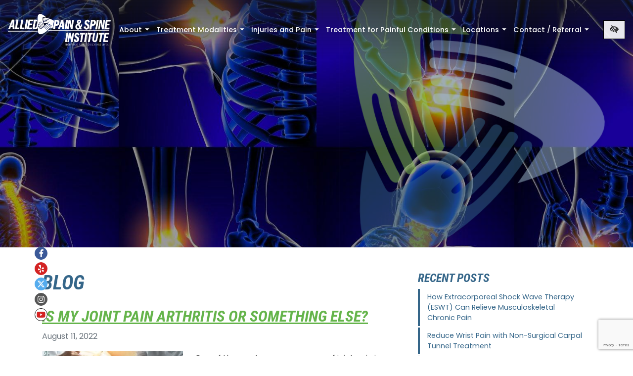

--- FILE ---
content_type: text/html; charset=UTF-8
request_url: https://myalliedpain.com/tag/treatment-for-joint-pain/
body_size: 14181
content:
<!DOCTYPE html>
<html class="no-js" lang="en-US">
	  <head>
    

    <meta charset="utf-8">
    <meta http-equiv="X-UA-Compatible" content="IE=edge">
    <meta name="viewport" content="width=device-width, initial-scale=1.0"> 
	  <meta name="theme-color" content="#356689">
    <link href="https://fonts.googleapis.com/css?family=Poppins:400,500%7CRoboto+Condensed:700i" rel="stylesheet">	  
<meta name='robots' content='index, follow, max-image-preview:large, max-snippet:-1, max-video-preview:-1' />

	<!-- This site is optimized with the Yoast SEO plugin v23.0 - https://yoast.com/wordpress/plugins/seo/ -->
	<title>Treatment for Joint Pain Archives | Allied Pain &amp; Spine Institute</title>
	<link rel="canonical" href="https://myalliedpain.com/tag/treatment-for-joint-pain/" />
	<meta property="og:locale" content="en_US" />
	<meta property="og:type" content="article" />
	<meta property="og:title" content="Treatment for Joint Pain Archives | Allied Pain &amp; Spine Institute" />
	<meta property="og:url" content="https://myalliedpain.com/tag/treatment-for-joint-pain/" />
	<meta property="og:site_name" content="Allied Pain &amp; Spine Institute" />
	<meta name="twitter:card" content="summary_large_image" />
	<script type="application/ld+json" class="yoast-schema-graph">{"@context":"https://schema.org","@graph":[{"@type":"CollectionPage","@id":"https://myalliedpain.com/tag/treatment-for-joint-pain/","url":"https://myalliedpain.com/tag/treatment-for-joint-pain/","name":"Treatment for Joint Pain Archives | Allied Pain &amp; Spine Institute","isPartOf":{"@id":"https://myalliedpain.com/#website"},"primaryImageOfPage":{"@id":"https://myalliedpain.com/tag/treatment-for-joint-pain/#primaryimage"},"image":{"@id":"https://myalliedpain.com/tag/treatment-for-joint-pain/#primaryimage"},"thumbnailUrl":"https://myalliedpain.com/wp-content/uploads/2022/08/kneepain.jpg","breadcrumb":{"@id":"https://myalliedpain.com/tag/treatment-for-joint-pain/#breadcrumb"},"inLanguage":"en-US"},{"@type":"ImageObject","inLanguage":"en-US","@id":"https://myalliedpain.com/tag/treatment-for-joint-pain/#primaryimage","url":"https://myalliedpain.com/wp-content/uploads/2022/08/kneepain.jpg","contentUrl":"https://myalliedpain.com/wp-content/uploads/2022/08/kneepain.jpg","width":350,"height":225,"caption":"A doctor consulting a patient suffering from knee joint pain."},{"@type":"BreadcrumbList","@id":"https://myalliedpain.com/tag/treatment-for-joint-pain/#breadcrumb","itemListElement":[{"@type":"ListItem","position":1,"name":"Home","item":"https://myalliedpain.com/"},{"@type":"ListItem","position":2,"name":"Treatment for Joint Pain"}]},{"@type":"WebSite","@id":"https://myalliedpain.com/#website","url":"https://myalliedpain.com/","name":"Allied Pain &amp; Spine Institute","description":"","potentialAction":[{"@type":"SearchAction","target":{"@type":"EntryPoint","urlTemplate":"https://myalliedpain.com/?s={search_term_string}"},"query-input":"required name=search_term_string"}],"inLanguage":"en-US"}]}</script>
	<!-- / Yoast SEO plugin. -->


<link rel='dns-prefetch' href='//ondemand.viewmedica.com' />
<link rel='dns-prefetch' href='//use.fontawesome.com' />
<link rel='dns-prefetch' href='//cdnjs.cloudflare.com' />
<link rel='stylesheet' id='contact-form-7-css' href='https://myalliedpain.com/wp-content/plugins/contact-form-7/includes/css/styles.css?ver=5.9.6' type='text/css' media='all' />
<link rel='stylesheet' id='bootstrap-css-css' href='https://cdnjs.cloudflare.com/ajax/libs/twitter-bootstrap/4.0.0/css/bootstrap.min.css?ver=4.0.0' type='text/css' media='all' />
<link rel='stylesheet' id='smartmenus-css-css' href='https://myalliedpain.com/wp-content/themes/allied-pain/theme/css/sm-core-css.css?ver=1' type='text/css' media='all' />
<link rel='stylesheet' id='style-css-css' href='https://myalliedpain.com/wp-content/themes/allied-pain/theme/css/style.css?ver=1.0.7' type='text/css' media='all' />
<script type="text/javascript" src="https://ondemand.viewmedica.com/lib/vm.js?ver=1.1" id="viewmedicascript-js"></script>
<script type="text/javascript" src="https://myalliedpain.com/wp-content/themes/allied-pain/theme/js/font-awesome-config.js" id="font-awesome-config-js-js"></script>
<script type="text/javascript" src="https://use.fontawesome.com/releases/v5.0.4/js/all.js?ver=5.0.4&#039; async=&#039;async" id="font-awesome-js"></script>
<script type="text/javascript" src="https://cdnjs.cloudflare.com/ajax/libs/jquery/3.3.1/jquery.min.js?ver=3.3.1" id="jquery-3.3.1-js"></script>
<script type="text/javascript" src="https://myalliedpain.com/wp-includes/js/jquery/jquery.min.js?ver=3.7.1" id="jquery-core-js"></script>
<script type="text/javascript" src="https://myalliedpain.com/wp-includes/js/jquery/jquery-migrate.min.js?ver=3.4.1" id="jquery-migrate-js"></script>
<link rel="https://api.w.org/" href="https://myalliedpain.com/wp-json/" /><link rel="alternate" type="application/json" href="https://myalliedpain.com/wp-json/wp/v2/tags/160" /><meta name="generator" content="WordPress 6.5.7" />
<link rel="icon" href="https://myalliedpain.com/wp-content/uploads/2018/02/watermark-colored.png" sizes="32x32" />
<link rel="icon" href="https://myalliedpain.com/wp-content/uploads/2018/02/watermark-colored.png" sizes="192x192" />
<link rel="apple-touch-icon" href="https://myalliedpain.com/wp-content/uploads/2018/02/watermark-colored.png" />
<meta name="msapplication-TileImage" content="https://myalliedpain.com/wp-content/uploads/2018/02/watermark-colored.png" />
	  	  	  <!-- Google Tag Manager -->
 <script>(function(w,d,s,l,i){w[l]=w[l]||[];w[l].push({'gtm.start':
new Date().getTime(),event:'gtm.js'});var f=d.getElementsByTagName(s)[0],
j=d.createElement(s),dl=l!='dataLayer'?'&l='+l:'';j.async=true;j.src=
'https://www.googletagmanager.com/gtm.js?id='+i+dl;f.parentNode.insertBefore(j,f);
})(window,document,'script','dataLayer','GTM-MQNLHNX');</script> 
<!-- End Google Tag Manager -->
    
  </head>
  <body class="archive tag tag-treatment-for-joint-pain tag-160">
	  <!-- Google Tag Manager (noscript) -->
 <noscript><iframe src="https://www.googletagmanager.com/ns.html?id=GTM-MQNLHNX"
height="0" width="0" style="display:none;visibility:hidden"></iframe></noscript> 
<!-- End Google Tag Manager (noscript) -->
	  
<a tabindex="1" href="#content" class="sr-only sr-only-focusable skip-to-content">Skip to main content</a>
    <nav id="nav-menu" class="navbar nav-primary container-fluid justify-content-between bg-grey ">
      
      <a id="logo-menu" class="logo-link pl-5 px-md-0 col offset-md-0 col-md-6 col-lg-2 px-0 text-center" href="https://myalliedpain.com" rel="home">
        <img src="https://myalliedpain.com/wp-content/themes/allied-pain/images/logo2.png" class="logo img-fluid" alt="logo Allied Pain &amp; Spine Institute">
      </a>
      
      <button class="mobile-menu-toggle-overlay align-self-center" type="button" aria-controls="menu-main" aria-expanded="false" aria-label="Toggle navigation">
      <span class="mobile-menu-toggle"></span>
      </button>
      <div id="nav-container" class="d-flex navbar-fixed-top justify-content-center px-0 mx-auto"><ul id="menu-main" class="sm sm-simple justify-content-left"><li id="menu-item-279" class="menu-item menu-item-type-post_type menu-item-object-page menu-item-has-children menu-item-279"><a href="https://myalliedpain.com/about/">About</a>
<ul class="sub-menu">
	<li id="menu-item-15" class="menu-item menu-item-type-post_type menu-item-object-page current_page_parent menu-item-15"><a href="https://myalliedpain.com/blog/">Blog</a></li>
	<li id="menu-item-6037" class="menu-item menu-item-type-post_type menu-item-object-page menu-item-6037"><a href="https://myalliedpain.com/multidisciplinary-medical-practice">Multidisciplinary Medical Practice</a></li>
	<li id="menu-item-280" class="menu-item menu-item-type-post_type menu-item-object-page menu-item-280"><a href="https://myalliedpain.com/about/our-history/">Our History</a></li>
	<li id="menu-item-281" class="menu-item menu-item-type-post_type menu-item-object-page menu-item-281"><a href="https://myalliedpain.com/about/our-team/">Our Team</a></li>
	<li id="menu-item-282" class="menu-item menu-item-type-post_type menu-item-object-page menu-item-282"><a href="https://myalliedpain.com/about/our-promise/">Our Promise</a></li>
	<li id="menu-item-7528" class="menu-item menu-item-type-post_type menu-item-object-page menu-item-7528"><a href="https://myalliedpain.com/about/testimonials/">Testimonials</a></li>
	<li id="menu-item-5497" class="menu-item menu-item-type-post_type menu-item-object-page menu-item-5497"><a href="https://myalliedpain.com/about/in-the-news/">In the News</a></li>
	<li id="menu-item-5822" class="menu-item menu-item-type-post_type menu-item-object-page menu-item-5822"><a href="https://myalliedpain.com/insurance-statement/">Insurance Statement</a></li>
	<li id="menu-item-5541" class="menu-item menu-item-type-custom menu-item-object-custom menu-item-5541"><a target="_blank" rel="nofollow" href="https://trinitysurgicalcare.com/office-tour">Tour Our State-of-the-Art Surgery Center</a></li>
	<li id="menu-item-5784" class="menu-item menu-item-type-post_type menu-item-object-page menu-item-5784"><a href="https://myalliedpain.com/about/careers/">Careers</a></li>
</ul>
</li>
<li id="menu-item-277" class="menu-item menu-item-type-post_type menu-item-object-page menu-item-has-children menu-item-277"><a href="https://myalliedpain.com/treatment-modalities">Treatment Modalities</a>
<ul class="sub-menu">
	<li id="menu-item-293" class="menu-item menu-item-type-post_type menu-item-object-page menu-item-293"><a href="https://myalliedpain.com/treatment-modalities/acupuncture/">Acupuncture</a></li>
	<li id="menu-item-294" class="menu-item menu-item-type-post_type menu-item-object-page menu-item-294"><a href="https://myalliedpain.com/treatment-modalities/alternatives-to-manage-chronic-pain/">Alternatives to Manage Chronic Pain</a></li>
	<li id="menu-item-9202" class="menu-item menu-item-type-post_type menu-item-object-page menu-item-9202"><a href="https://myalliedpain.com/treatment-modalities/assisted-stretching/">Assisted Stretching</a></li>
	<li id="menu-item-295" class="menu-item menu-item-type-post_type menu-item-object-page menu-item-295"><a href="https://myalliedpain.com/treatment-modalities/chiropractic/">Chiropractic</a></li>
	<li id="menu-item-297" class="menu-item menu-item-type-post_type menu-item-object-page menu-item-297"><a href="https://myalliedpain.com/treatment-modalities/electrodiagnosis-emg-ncs/">Electrodiagnosis EMG/NCS</a></li>
	<li id="menu-item-9264" class="menu-item menu-item-type-post_type menu-item-object-page menu-item-9264"><a href="https://myalliedpain.com/treatment-modalities/extracorporeal-shock-wave-therapy/">Extracorporeal Shock Wave Therapy (ESWT)</a></li>
	<li id="menu-item-298" class="menu-item menu-item-type-post_type menu-item-object-page menu-item-298"><a href="https://myalliedpain.com/treatment-modalities/functional-capacity-evaluation/">Functional Capacity Evaluation</a></li>
	<li id="menu-item-5670" class="menu-item menu-item-type-post_type menu-item-object-page menu-item-5670"><a href="https://myalliedpain.com/treatment-modalities/functional-restoration-program/">Functional Restoration Program</a></li>
	<li id="menu-item-299" class="menu-item menu-item-type-post_type menu-item-object-page menu-item-299"><a href="https://myalliedpain.com/treatment-modalities/injections/">Injections</a></li>
	<li id="menu-item-300" class="menu-item menu-item-type-post_type menu-item-object-page menu-item-300"><a href="https://myalliedpain.com/interventional-spine-treatments">Interventional Spine Treatments</a></li>
	<li id="menu-item-301" class="menu-item menu-item-type-post_type menu-item-object-page menu-item-301"><a href="https://myalliedpain.com/treatment-modalities/medication-management/">Medication Management</a></li>
	<li id="menu-item-5730" class="menu-item menu-item-type-post_type menu-item-object-page menu-item-5730"><a href="https://myalliedpain.com/treatment-modalities/minimally-invasive-spine-surgery/">Minimally Invasive Spine Surgery</a></li>
	<li id="menu-item-302" class="menu-item menu-item-type-post_type menu-item-object-page menu-item-302"><a href="https://myalliedpain.com/minimally-invasive-surgical-treatments">Minimally Invasive Surgical Treatments</a></li>
	<li id="menu-item-303" class="menu-item menu-item-type-post_type menu-item-object-page menu-item-303"><a href="https://myalliedpain.com/treatment-modalities/occupational-injury-workers-compensation/">Occupational Injury Workers Compensation</a></li>
	<li id="menu-item-305" class="menu-item menu-item-type-post_type menu-item-object-page menu-item-305"><a href="https://myalliedpain.com/orthopedic-care">Orthopedic Care</a></li>
	<li id="menu-item-306" class="menu-item menu-item-type-post_type menu-item-object-page menu-item-306"><a href="https://myalliedpain.com/treatment-modalities/pain-management/">Pain Management</a></li>
	<li id="menu-item-9016" class="menu-item menu-item-type-post_type menu-item-object-page menu-item-9016"><a href="https://myalliedpain.com/peripheral-nerve-stimulation/">Peripheral Nerve Stimulation</a></li>
	<li id="menu-item-6390" class="menu-item menu-item-type-post_type menu-item-object-page menu-item-6390"><a href="https://myalliedpain.com/treatment-modalities/pain-management/psychotherapy/">Psychotherapy</a></li>
	<li id="menu-item-5696" class="menu-item menu-item-type-post_type menu-item-object-page menu-item-5696"><a href="https://myalliedpain.com/treatment-modalities/alternative-medicine/">Alternative Medicine</a></li>
	<li id="menu-item-5767" class="menu-item menu-item-type-post_type menu-item-object-page menu-item-5767"><a href="https://myalliedpain.com/treatment-modalities/virtual-embodiment-training/">Virtual Reality Services And Technology</a></li>
</ul>
</li>
<li id="menu-item-275" class="menu-item menu-item-type-post_type menu-item-object-page menu-item-has-children menu-item-275"><a href="https://myalliedpain.com/conditions-and-injuries/">Injuries and Pain</a>
<ul class="sub-menu">
	<li id="menu-item-283" class="menu-item menu-item-type-post_type menu-item-object-page menu-item-has-children menu-item-283"><a href="https://myalliedpain.com/ankle/foot-pain-and-injuries">Ankle/Foot Pain and Injuries</a>
	<ul class="sub-menu">
		<li id="menu-item-7127" class="menu-item menu-item-type-post_type menu-item-object-page menu-item-7127"><a href="https://myalliedpain.com/plantar-fasciitis">Plantar Fasciitis</a></li>
		<li id="menu-item-7110" class="menu-item menu-item-type-post_type menu-item-object-page menu-item-7110"><a href="https://myalliedpain.com/conditions-and-injuries/ankle-foot-pain-and-injuries/sprain-strain/">Sprain/Strain</a></li>
		<li id="menu-item-7128" class="menu-item menu-item-type-post_type menu-item-object-page menu-item-7128"><a href="https://myalliedpain.com/arsal-tunnel-syndrome">Tarsal Tunnel Syndrome</a></li>
	</ul>
</li>
	<li id="menu-item-284" class="menu-item menu-item-type-post_type menu-item-object-page menu-item-284"><a href="https://myalliedpain.com/arm-pain-and-injuries">Arm Pain and Injuries</a></li>
	<li id="menu-item-7093" class="menu-item menu-item-type-post_type menu-item-object-page menu-item-has-children menu-item-7093"><a href="https://myalliedpain.com/back-and-neck-pain">Back and Neck Pain</a>
	<ul class="sub-menu">
		<li id="menu-item-285" class="menu-item menu-item-type-post_type menu-item-object-page menu-item-285"><a href="https://myalliedpain.com/conditions-and-injuries/back-and-neck-pain/back-injuries/">Back Injuries</a></li>
		<li id="menu-item-7094" class="menu-item menu-item-type-post_type menu-item-object-page menu-item-7094"><a href="https://myalliedpain.com/bulging-disc">Bulging Disc</a></li>
		<li id="menu-item-7097" class="menu-item menu-item-type-post_type menu-item-object-page menu-item-7097"><a href="https://myalliedpain.com/conditions-and-injuries/back-and-neck-pain/cervical-radiculopathy/">Cervical Radiculopathy</a></li>
		<li id="menu-item-7098" class="menu-item menu-item-type-post_type menu-item-object-page menu-item-7098"><a href="https://myalliedpain.com/conditions-and-injuries/back-and-neck-pain/degenerative-disc-disease/">Degenerative Disc Disease</a></li>
		<li id="menu-item-7099" class="menu-item menu-item-type-post_type menu-item-object-page menu-item-7099"><a href="https://myalliedpain.com/conditions-and-injuries/back-and-neck-pain/discogenic-pain/">Discogenic Pain</a></li>
		<li id="menu-item-7104" class="menu-item menu-item-type-post_type menu-item-object-page menu-item-7104"><a href="https://myalliedpain.com/conditions-and-injuries/back-and-neck-pain/facet-syndrome/">Facet Syndrome</a></li>
		<li id="menu-item-7105" class="menu-item menu-item-type-post_type menu-item-object-page menu-item-7105"><a href="https://myalliedpain.com/conditions-and-injuries/back-and-neck-pain/failed-back-surgery-fbss/">Failed Back Surgery – FBSS</a></li>
		<li id="menu-item-7106" class="menu-item menu-item-type-post_type menu-item-object-page menu-item-7106"><a href="https://myalliedpain.com/conditions-and-injuries/back-and-neck-pain/herniated-discs/">Herniated Discs</a></li>
		<li id="menu-item-7133" class="menu-item menu-item-type-post_type menu-item-object-page menu-item-7133"><a href="https://myalliedpain.com/conditions-and-injuries/back-and-neck-pain/low-back-pain/">Low Back Pain</a></li>
		<li id="menu-item-7126" class="menu-item menu-item-type-post_type menu-item-object-page menu-item-7126"><a href="https://myalliedpain.com/conditions-and-injuries/back-and-neck-pain/mid-back-pain/">Mid Back Pain</a></li>
		<li id="menu-item-7125" class="menu-item menu-item-type-post_type menu-item-object-page menu-item-7125"><a href="https://myalliedpain.com/conditions-and-injuries/back-and-neck-pain/myofascial-pain/">Myofascial Pain</a></li>
		<li id="menu-item-7135" class="menu-item menu-item-type-post_type menu-item-object-page menu-item-7135"><a href="https://myalliedpain.com/conditions-and-injuries/back-and-neck-pain/neck-pain/">Neck Pain</a></li>
		<li id="menu-item-7124" class="menu-item menu-item-type-post_type menu-item-object-page menu-item-7124"><a href="https://myalliedpain.com/conditions-and-injuries/back-and-neck-pain/sciatica/">Sciatica</a></li>
		<li id="menu-item-7123" class="menu-item menu-item-type-post_type menu-item-object-page menu-item-7123"><a href="https://myalliedpain.com/conditions-and-injuries/back-and-neck-pain/spinal-cord-injury-and-spasticity/">Spinal Cord Injury and Spasticity</a></li>
		<li id="menu-item-7136" class="menu-item menu-item-type-post_type menu-item-object-page menu-item-7136"><a href="https://myalliedpain.com/spinal-osteoarthritis">Spinal Osteoarthritis</a></li>
		<li id="menu-item-7122" class="menu-item menu-item-type-post_type menu-item-object-page menu-item-7122"><a href="https://myalliedpain.com/conditions-and-injuries/back-and-neck-pain/spinal-stenosis/">Spinal Stenosis</a></li>
		<li id="menu-item-7121" class="menu-item menu-item-type-post_type menu-item-object-page menu-item-7121"><a href="https://myalliedpain.com/spondylosis">Spondylosis</a></li>
		<li id="menu-item-7109" class="menu-item menu-item-type-post_type menu-item-object-page menu-item-7109"><a href="https://myalliedpain.com/conditions-and-injuries/back-and-neck-pain/sprain-strain/">Sprain/Strain</a></li>
		<li id="menu-item-7120" class="menu-item menu-item-type-post_type menu-item-object-page menu-item-7120"><a href="https://myalliedpain.com/conditions-and-injuries/back-and-neck-pain/thoracic-radiculopathy/">Thoracic Radiculopathy</a></li>
		<li id="menu-item-7119" class="menu-item menu-item-type-post_type menu-item-object-page menu-item-7119"><a href="https://myalliedpain.com/conditions-and-injuries/back-and-neck-pain/whiplash-syndrome/">Whiplash Syndrome</a></li>
	</ul>
</li>
	<li id="menu-item-286" class="menu-item menu-item-type-post_type menu-item-object-page menu-item-has-children menu-item-286"><a href="https://myalliedpain.com/elbow-pain-and-injuries">Elbow Pain and Injuries</a>
	<ul class="sub-menu">
		<li id="menu-item-7096" class="menu-item menu-item-type-post_type menu-item-object-page menu-item-7096"><a href="https://myalliedpain.com/cubital-tunnel-syndrome">Cubital Tunnel Syndrome</a></li>
		<li id="menu-item-7107" class="menu-item menu-item-type-post_type menu-item-object-page menu-item-7107"><a href="https://myalliedpain.com/golfers-tennis-elbow">Golfers/Tennis Elbow</a></li>
		<li id="menu-item-7118" class="menu-item menu-item-type-post_type menu-item-object-page menu-item-7118"><a href="https://myalliedpain.com/radial-tunnel-syndrome">Radial Tunnel Syndrome</a></li>
	</ul>
</li>
	<li id="menu-item-287" class="menu-item menu-item-type-post_type menu-item-object-page menu-item-has-children menu-item-287"><a href="https://myalliedpain.com/hand-wrist-pain-and-injuries">Hand/Wrist Pain and Injuries</a>
	<ul class="sub-menu">
		<li id="menu-item-7095" class="menu-item menu-item-type-post_type menu-item-object-page menu-item-7095"><a href="https://myalliedpain.com/conditions-and-injuries/hand-wrist-pain-and-injuries/carpal-tunnel-syndrome/">Carpal Tunnel Syndrome</a></li>
		<li id="menu-item-7111" class="menu-item menu-item-type-post_type menu-item-object-page menu-item-7111"><a href="https://myalliedpain.com/conditions-and-injuries/hand-wrist-pain-and-injuries/sprain-strain/">Sprain/Strain</a></li>
	</ul>
</li>
	<li id="menu-item-288" class="menu-item menu-item-type-post_type menu-item-object-page menu-item-has-children menu-item-288"><a href="https://myalliedpain.com/head-pain-and-injuries">Head Pain and Injuries</a>
	<ul class="sub-menu">
		<li id="menu-item-7117" class="menu-item menu-item-type-post_type menu-item-object-page menu-item-7117"><a href="https://myalliedpain.com/conditions-and-injuries/head-pain-and-injuries/migraine-headaches/">Migraine Headaches</a></li>
		<li id="menu-item-7116" class="menu-item menu-item-type-post_type menu-item-object-page menu-item-7116"><a href="https://myalliedpain.com/conditions-and-injuries/head-pain-and-injuries/occipital-nerve-pain/">Occipital Nerve Pain</a></li>
		<li id="menu-item-7115" class="menu-item menu-item-type-post_type menu-item-object-page menu-item-7115"><a href="https://myalliedpain.com/conditions-and-injuries/head-pain-and-injuries/tension-headaches/">Tension Headaches</a></li>
		<li id="menu-item-7114" class="menu-item menu-item-type-post_type menu-item-object-page menu-item-7114"><a href="https://myalliedpain.com/conditions-and-injuries/head-pain-and-injuries/tmj-syndrome/">TMJ Syndrome</a></li>
	</ul>
</li>
	<li id="menu-item-289" class="menu-item menu-item-type-post_type menu-item-object-page menu-item-has-children menu-item-289"><a href="https://myalliedpain.com/hip-pain-and-injuries">Hip Pain and Injuries</a>
	<ul class="sub-menu">
		<li id="menu-item-7113" class="menu-item menu-item-type-post_type menu-item-object-page menu-item-7113"><a href="https://myalliedpain.com/piriformis-syndrome">Piriformis Syndrome</a></li>
	</ul>
</li>
	<li id="menu-item-290" class="menu-item menu-item-type-post_type menu-item-object-page menu-item-has-children menu-item-290"><a href="https://myalliedpain.com/knee-pain-and-injuries">Knee Pain and Injuries</a>
	<ul class="sub-menu">
		<li id="menu-item-7132" class="menu-item menu-item-type-post_type menu-item-object-page menu-item-7132"><a href="https://myalliedpain.com/conditions-and-injuries/knee-pain-and-injuries/sprain-strain/">Sprain/Strain</a></li>
	</ul>
</li>
	<li id="menu-item-291" class="menu-item menu-item-type-post_type menu-item-object-page menu-item-291"><a href="https://myalliedpain.com/leg-pain">Leg Pain</a></li>
	<li id="menu-item-292" class="menu-item menu-item-type-post_type menu-item-object-page menu-item-has-children menu-item-292"><a href="https://myalliedpain.com/shoulder-pain-and-injuries">Shoulder Pain and Injuries</a>
	<ul class="sub-menu">
		<li id="menu-item-7108" class="menu-item menu-item-type-post_type menu-item-object-page menu-item-7108"><a href="https://myalliedpain.com/frozen-shoulder">Frozen Shoulder</a></li>
	</ul>
</li>
</ul>
</li>
<li id="menu-item-276" class="menu-item menu-item-type-post_type menu-item-object-page menu-item-has-children menu-item-276"><a href="https://myalliedpain.com/other-conditions-and-injuries/">Treatment for Painful Conditions</a>
<ul class="sub-menu">
	<li id="menu-item-1020" class="menu-item menu-item-type-post_type menu-item-object-page menu-item-1020"><a href="https://myalliedpain.com/other-conditions-and-injuries/arthritis/">Arthritis</a></li>
	<li id="menu-item-1021" class="menu-item menu-item-type-post_type menu-item-object-page menu-item-1021"><a href="https://myalliedpain.com/other-conditions-and-injuries/auto-injuries/">Auto Injuries</a></li>
	<li id="menu-item-1023" class="menu-item menu-item-type-post_type menu-item-object-page menu-item-1023"><a href="https://myalliedpain.com/bursitis">Bursitis</a></li>
	<li id="menu-item-1024" class="menu-item menu-item-type-post_type menu-item-object-page menu-item-1024"><a href="https://myalliedpain.com/other-conditions-and-injuries/chronic-cancer-pain/">Chronic Cancer Pain</a></li>
	<li id="menu-item-1025" class="menu-item menu-item-type-post_type menu-item-object-page menu-item-1025"><a href="https://myalliedpain.com/other-conditions-and-injuries/chronic-pain-syndrome/">Chronic Pain Syndrome</a></li>
	<li id="menu-item-1026" class="menu-item menu-item-type-post_type menu-item-object-page menu-item-1026"><a href="https://myalliedpain.com/other-conditions-and-injuries/complex-regional-pain-syndrome-crps/">Complex Regional Pain Syndrome – CRPS</a></li>
	<li id="menu-item-1027" class="menu-item menu-item-type-post_type menu-item-object-page menu-item-1027"><a href="https://myalliedpain.com/other-conditions-and-injuries/diabetic-neuropathy/">Diabetic Neuropathy</a></li>
	<li id="menu-item-1028" class="menu-item menu-item-type-post_type menu-item-object-page menu-item-1028"><a href="https://myalliedpain.com/other-conditions-and-injuries/fibromyalgia/">Fibromyalgia</a></li>
	<li id="menu-item-1029" class="menu-item menu-item-type-post_type menu-item-object-page menu-item-1029"><a href="https://myalliedpain.com/groin-strain">Groin Strain</a></li>
	<li id="menu-item-1030" class="menu-item menu-item-type-post_type menu-item-object-page menu-item-1030"><a href="https://myalliedpain.com/motor-vehicle-injuries">Motor Vehicle Injuries</a></li>
	<li id="menu-item-1031" class="menu-item menu-item-type-post_type menu-item-object-page menu-item-1031"><a href="https://myalliedpain.com/osteoarthritis">Osteoarthritis</a></li>
	<li id="menu-item-7378" class="menu-item menu-item-type-post_type menu-item-object-page menu-item-7378"><a href="https://myalliedpain.com/pain-related-mood-disorders-treatment">Pain Related Mood Disorders</a></li>
	<li id="menu-item-1032" class="menu-item menu-item-type-post_type menu-item-object-page menu-item-1032"><a href="https://myalliedpain.com/other-conditions-and-injuries/peripheral-neuropathy/">Peripheral Neuropathy</a></li>
	<li id="menu-item-1033" class="menu-item menu-item-type-post_type menu-item-object-page menu-item-1033"><a href="https://myalliedpain.com/other-conditions-and-injuries/phantom-limb-pain/">Phantom Limb Pain</a></li>
	<li id="menu-item-1034" class="menu-item menu-item-type-post_type menu-item-object-page menu-item-1034"><a href="https://myalliedpain.com/other-conditions-and-injuries/post-masectomy-pain/">Post Mastectomy Pain</a></li>
	<li id="menu-item-1035" class="menu-item menu-item-type-post_type menu-item-object-page menu-item-1035"><a href="https://myalliedpain.com/other-conditions-and-injuries/post-surgical-pain/">Post-Surgical Pain</a></li>
	<li id="menu-item-1036" class="menu-item menu-item-type-post_type menu-item-object-page menu-item-1036"><a href="https://myalliedpain.com/other-conditions-and-injuries/repetitive-strain-injuries/">Repetitive Strain Injuries</a></li>
	<li id="menu-item-1037" class="menu-item menu-item-type-post_type menu-item-object-page menu-item-1037"><a href="https://myalliedpain.com/other-conditions-and-injuries/sacroiliac-dysfunction/">Sacroiliac Dysfunction</a></li>
	<li id="menu-item-1038" class="menu-item menu-item-type-post_type menu-item-object-page menu-item-1038"><a href="https://myalliedpain.com/other-conditions-and-injuries/shingles-post-herpetic-neuralgia/">Shingles Post-Herpetic Neuralgia</a></li>
	<li id="menu-item-1039" class="menu-item menu-item-type-post_type menu-item-object-page menu-item-1039"><a href="https://myalliedpain.com/other-conditions-and-injuries/sports-injuries/">Sports Injuries</a></li>
	<li id="menu-item-1040" class="menu-item menu-item-type-post_type menu-item-object-page menu-item-1040"><a href="https://myalliedpain.com/other-conditions-and-injuries/work-related-injuries/">Work Related Injuries</a></li>
</ul>
</li>
<li id="menu-item-5883" class="menu-item menu-item-type-custom menu-item-object-custom menu-item-has-children menu-item-5883"><a href="#locations">Locations</a>
<ul class="sub-menu">
	<li id="menu-item-6088" class="menu-item menu-item-type-custom menu-item-object-custom menu-item-6088"><a target="_blank" rel="noopener" href="https://trinitysurgicalcare.com/">Our Surgery Center</a></li>
	<li id="menu-item-5879" class="menu-item menu-item-type-post_type menu-item-object-page menu-item-5879"><a href="https://myalliedpain.com/los-gatos">Los Gatos</a></li>
	<li id="menu-item-6425" class="menu-item menu-item-type-post_type menu-item-object-page menu-item-6425"><a href="https://myalliedpain.com/morgan-hill-ca">Morgan Hill</a></li>
	<li id="menu-item-5876" class="menu-item menu-item-type-post_type menu-item-object-page menu-item-5876"><a href="https://myalliedpain.com/mountain-view-ca/">Mountain View</a></li>
	<li id="menu-item-5877" class="menu-item menu-item-type-post_type menu-item-object-page menu-item-5877"><a href="https://myalliedpain.com/san-jose-blossom-hill">San Jose/Blossom Hill</a></li>
	<li id="menu-item-7891" class="menu-item menu-item-type-post_type menu-item-object-page menu-item-7891"><a href="https://myalliedpain.com/san-leandro">San Leandro</a></li>
</ul>
</li>
<li id="menu-item-278" class="menu-item menu-item-type-post_type menu-item-object-page menu-item-has-children menu-item-278"><a href="https://myalliedpain.com/contact-us/">Contact / Referral</a>
<ul class="sub-menu">
	<li id="menu-item-6343" class="menu-item menu-item-type-post_type menu-item-object-page menu-item-6343"><a href="https://myalliedpain.com/careers/">Careers</a></li>
	<li id="menu-item-1149" class="menu-item menu-item-type-post_type menu-item-object-page menu-item-1149"><a href="https://myalliedpain.com/patient-resources/">Patient resources</a></li>
	<li id="menu-item-5632" class="menu-item menu-item-type-post_type menu-item-object-page menu-item-5632"><a href="https://myalliedpain.com/physician-referral/">Physician Referrals</a></li>
	<li id="menu-item-8818" class="menu-item menu-item-type-post_type menu-item-object-page menu-item-8818"><a href="https://myalliedpain.com/workers-compensation/">Workers Compensation</a></li>
	<li id="menu-item-8827" class="menu-item menu-item-type-post_type menu-item-object-page menu-item-8827"><a href="https://myalliedpain.com/personal-injury/">Personal Injury</a></li>
</ul>
</li>
</ul></div>      <div class="text-center cta-navbar"><div class="cta-text"><a href="https://myalliedpain.com/contact-us/">Online Appointment</a><br>Request Appointment Now !</div><a href="tel:+14085288833" class="phone-number" aria-label="call us (408) 528-8833 " title="call us (408) 528-8833 "><i class="fas fa-phone mr-1" data-fa-transform="rotate-90" aria-hidden="true"></i> (408) 528-8833</a><br><a href="mailto:care@myalliedpain.com"><small>care@myalliedpain.com</small></a></div>
      <div class="btn-group btn-wcag">

  <button tabindex="1" class="btn wcagcontrast" data-toggle="tooltip" data-placement="right" data-trigger="hover focus" title="Switch to high color contrast version of the website" aria-label="Switch to high color contrast version of the website"><i class="fa fa-low-vision" aria-hidden="true"></i></button>
</div> 
    </nav>
<div class="d-flex fixed-bottom text-center mobile-cta d-md-none">
	<a href="tel:+14085288833" class="phone-number btn btn-primary border-white w-50" aria-label="call us (408) 528-8833 " title="call us (408) 528-8833 "><i class="fas fa-phone mr-1" data-fa-transform="rotate-90" aria-hidden="true"></i> (408) 528-8833</a>
<a class="btn btn-primary border-white w-50" href="https://myalliedpain.com/contact-us/">Online Appointment</a> 
</div><section id="page-header" class="paraxify" style="position: relative;height:500px; overflow: hidden;">
	<img class="parallax" src="https://myalliedpain.com/wp-content/themes/allied-pain/images/page-header-default.jpg" alt="Is My Joint Pain Arthritis or Something Else?">
</section>
<div class="container-responsive mt-5">
  <div class="row">

    <div class="col-sm">
      <div id="content" role="main">
		  <h1>Blog</h1>
            <article class="post-8003 post type-post status-publish format-standard has-post-thumbnail hentry category-arthritis category-blog category-joint-pain tag-joint-pain-diagnosis tag-joint-pain-relief tag-treatment-for-joint-pain">
      <header>
        <h2 class="entry-title"><a href="https://myalliedpain.com/is-my-joint-pain-arthritis-or-something-else/">Is My Joint Pain Arthritis or Something Else?</a></h2>
        <time class="text-muted mb-3 d-block" datetime="2022-08-11T21:44:42+00:00">August 11, 2022</time>
      </header>
      <div class="entry-summary clearfix border-primary position-relative">
       
        <div class="content position-relative pb-2">
			 <a href="https://myalliedpain.com/is-my-joint-pain-arthritis-or-something-else/" title="Is My Joint Pain Arthritis or Something Else?"><img width="285" height="150" src="https://myalliedpain.com/wp-content/uploads/2022/08/kneepain-285x150.jpg" class="float-left mr-4 wp-post-image" alt="A doctor consulting a patient suffering from knee joint pain." decoding="async" /></a>          <p>One of the most common causes of joint pain is arthritis. It is estimated that over 90 million people in the U.S. suffer from some form of arthritis, but it is not the only source of joint pain. If you have joint pain and are above a certain age, you may dismiss it as arthritis,&hellip; <a href="https://myalliedpain.com/is-my-joint-pain-arthritis-or-something-else/" class="more-link">Continue reading</a></p>
        </div>
      </div>
    </article>
<hr class="my-5">
<div class="navigation"><p></p></div>


      </div><!-- /#content -->
    </div>

    
<div class="sidebar col-sm-4" id="sidebar" role="navigation">

  
		<section class="recent-posts-2 widget_recent_entries">
		<h2 class="h4">Recent Posts</h2>
		<ul>
											<li>
					<a href="https://myalliedpain.com/how-extracorporeal-shock-wave-therapy-eswt-can-relieve-musculoskeletal-chronic-pain/">How Extracorporeal Shock Wave Therapy (ESWT) Can Relieve Musculoskeletal Chronic Pain</a>
									</li>
											<li>
					<a href="https://myalliedpain.com/reduce-wrist-pain-with-non-surgical-carpal-tunnel-treatment/">Reduce Wrist Pain with Non-Surgical Carpal Tunnel Treatment</a>
									</li>
											<li>
					<a href="https://myalliedpain.com/migraine-tension-headaches-differences-in-treatment-options/">Migraine &amp; Tension Headaches: Differences in Treatment Options</a>
									</li>
											<li>
					<a href="https://myalliedpain.com/how-acupuncture-can-help-alleviate-chronic-pain/">How Acupuncture Can Help Alleviate Chronic Pain</a>
									</li>
											<li>
					<a href="https://myalliedpain.com/what-if-i-have-recurring-arm-pain-after-an-injury/">What If I Have Recurring Arm Pain After an Injury?</a>
									</li>
					</ul>

		</section></div>

  </div><!-- /.row -->
</div><!-- /.container-responsive -->

<section id="testimonials" class="testimonials-section text-center py-5" itemscope="itemscope" itemtype="https://schema.org/Physician">

	<header>
		<span class="d-none" itemprop="image">https://myalliedpain.com/wp-content/themes/allied-pain/images/logo.png</span>
		<h2>Our Patient Reviews</h2>		<h3 class="text-white h4" itemprop="name">Allied Pain & Spine Institute</h3>
		<span class="line my-4"></span>
	  <div class="score mb-5" itemprop="aggregateRating" itemscope itemtype="http://schema.org/AggregateRating">
	    <span class="testimonials-average"><span itemprop="ratingValue">5.0</span> <!-- <small>/ 5.0</small> --></span>
	    <div class="testimonials-stars">
	      <i class="fa fa-star" aria-hidden="true"></i>
	      <i class="fa fa-star" aria-hidden="true"></i>
	      <i class="fa fa-star" aria-hidden="true"></i>
	      <i class="fa fa-star" aria-hidden="true"></i>
	      <i class="fa fa-star" aria-hidden="true"></i>
	    </div>
	  </div>
	</header>
	<div class="container">
		<div class="row text-left">
										<blockquote class="testimonials-blockquote col-md-3 col-sm-6 col-xs-12">
								<cite>Michelle T.</cite>
								<div class="testimonials-stars"><i class="fa fa-star" aria-hidden="true"></i><i class="fa fa-star" aria-hidden="true"></i><i class="fa fa-star" aria-hidden="true"></i><i class="fa fa-star" aria-hidden="true"></i><i class="fa fa-star" aria-hidden="true"></i></div>
								<p aria-live="polite" id="1" class="testimonials-body more">I fly in to see Dr. Petros from Southern California.  I wouldn't do so if he wasn't the best there is.  He is compassionate and has always treated me kindly. I can tell he is sincere in the way he talks to me and is diligently looking for solutions that work best with me and my chronic pain needs.  Very out of the box approach, which I appreciate these days!  I would truly recommend Dr. Petros to anyone looking for a Dr. that not only cares about you as a patient but has the confidence and skill set to get results!

His office staff is friendly and caring too.  Allied Pain and Spine Institute is the Gold Standard in pain care in my humble opinion!! When I find a doctor that understands the issue and always goes above and beyond to help me, I do what I can to continue seeing them. I am so glad I found this office!!</p>
							</blockquote>
										<blockquote class="testimonials-blockquote col-md-3 col-sm-6 col-xs-12">
								<cite>Louise W.</cite>
								<div class="testimonials-stars"><i class="fa fa-star" aria-hidden="true"></i><i class="fa fa-star" aria-hidden="true"></i><i class="fa fa-star" aria-hidden="true"></i><i class="fa fa-star" aria-hidden="true"></i><i class="fa fa-star" aria-hidden="true"></i></div>
								<p aria-live="polite" id="2" class="testimonials-body more">Dr Petros is amazing!  When he uses a needle his aim is "right on".  He is also very personable, an altogether great guy.  I always find my visits to him to be very informative.

I have had both sides of my degenerated back injected (epidural shots) with complete success.  He allows me to have no sedative, which is cool because his jokes and stories in the operating room are really good.  He greatly enjoys his work, and enjoys the difficult challenges of getting a needle into the right place in my back.  My arthritic knee is perhaps more straight-forward, but other doctors have failed to give me pain relief.  Dr Petros studies the structure with ultrasound before injecting it.  The result - instant relief!

On my recent visit for a broken back (ski accident) the doctor and staff were very accommodating to help me make a dinner engagement shortly after my appointment.  This is definitely a five-star operation!</p>
							</blockquote>
										<blockquote class="testimonials-blockquote col-md-3 col-sm-6 col-xs-12">
								<cite>Ellie O.</cite>
								<div class="testimonials-stars"><i class="fa fa-star" aria-hidden="true"></i><i class="fa fa-star" aria-hidden="true"></i><i class="fa fa-star" aria-hidden="true"></i><i class="fa fa-star" aria-hidden="true"></i><i class="fa fa-star" aria-hidden="true"></i></div>
								<p aria-live="polite" id="3" class="testimonials-body more">Wow, wonderful doctor!!! I avoid all the doctors like the plague...seriously it makes my blood pressure go up when I have to go but I chose Dr. Vaidya. My friend referred him to me, he's simply the best... TOP NOTCH!!! He turned out to be a breath of fresh air. Dr. Vaidya really stands out head and shoulders above everyone else. I usually don't write reviews but he's so outstanding that I really wanted to do it for him. He's the most honest and caring doctor I have met.  He listens and gives you full attention and committed to find the best individual solution for you. He always goes out of his way to get you the most appropriate treatment and he will make it happen. He's very knowledgeable in his field. He's very professional, friendly, personable and definitely easy to talk to. His integrity is very valuable. He's one of the sharpest and most driven individuals you will ever meet.</p>
							</blockquote>
										<blockquote class="testimonials-blockquote col-md-3 col-sm-6 col-xs-12">
								<cite> Keith M.</cite>
								<div class="testimonials-stars"><i class="fa fa-star" aria-hidden="true"></i><i class="fa fa-star" aria-hidden="true"></i><i class="fa fa-star" aria-hidden="true"></i><i class="fa fa-star" aria-hidden="true"></i><i class="fa fa-star" aria-hidden="true"></i></div>
								<p aria-live="polite" id="4" class="testimonials-body more">Simply the best doctors and staff in the area.  I've fought back and neck pain for over 30 years, and Dr. Petros and his team have kept me from the operating table and able to enjoy my life.  I've had injections, acupuncture, as well as back braces.  He listens to my concerns, cares very deeply for my pain and discomfort, and has successfully treated everything from stenosis, pinched nerves, herniated disks, and even helped me with the symptoms from shingles and lung disease.  I couldn't be happier with the care he has given me over the years.</p>
							</blockquote>
										<blockquote class="testimonials-blockquote col-md-3 col-sm-6 col-xs-12">
								<cite> Kaitlin Z.</cite>
								<div class="testimonials-stars"><i class="fa fa-star" aria-hidden="true"></i><i class="fa fa-star" aria-hidden="true"></i><i class="fa fa-star" aria-hidden="true"></i><i class="fa fa-star" aria-hidden="true"></i><i class="fa fa-star" aria-hidden="true"></i></div>
								<p aria-live="polite" id="5" class="testimonials-body more">Dr. Vaidya has changed my life. I am in my late 20s with chronic pain and nothing had worked until I came here. All services here are wonderful and the staff is absolutely amazing. I can't recommend enough!!</p>
							</blockquote>
										<blockquote class="testimonials-blockquote col-md-3 col-sm-6 col-xs-12">
								<cite>Tracy B.</cite>
								<div class="testimonials-stars"><i class="fa fa-star" aria-hidden="true"></i><i class="fa fa-star" aria-hidden="true"></i><i class="fa fa-star" aria-hidden="true"></i><i class="fa fa-star" aria-hidden="true"></i><i class="fa fa-star" aria-hidden="true"></i></div>
								<p aria-live="polite" id="6" class="testimonials-body more">I have been a patient of Dr. Vaidya for a few years after not getting what I needed from other spine and pain doctors.  I was looking for a doctor who would think outside the box and come up with some other ways to treat my growing amount of pain.  Between Dr. Petros and Dr. Vaidya, they have brought me to a place where my pain is better managed.  And let's just talk about bedside manners!  I have never met doctors in the past 23 years of this back journey of mine that has as amazing bedside manners as these guys.  I have cried and laughed with the team at Allied Spine.  The way that I am always greeted and promptly cared for is bar none!  The front office staff, and especially Nas, has been a God sent. I would never go anywhere else.</p>
							</blockquote>
										<blockquote class="testimonials-blockquote col-md-3 col-sm-6 col-xs-12">
								<cite>Justin P.</cite>
								<div class="testimonials-stars"><i class="fa fa-star" aria-hidden="true"></i><i class="fa fa-star" aria-hidden="true"></i><i class="fa fa-star" aria-hidden="true"></i><i class="fa fa-star" aria-hidden="true"></i><i class="fa fa-star" aria-hidden="true"></i></div>
								<p aria-live="polite" id="7" class="testimonials-body more">I am a new patient of DR Petros and my experience was great for my first two visits so far. He really takes time to listen to your issues and provides thorough answers and treatment options. The front desk staff are all very nice and respond in a timely manner to requests. Highly recommended all around!</p>
							</blockquote>
										<blockquote class="testimonials-blockquote col-md-3 col-sm-6 col-xs-12">
								<cite> Lisa A.</cite>
								<div class="testimonials-stars"><i class="fa fa-star" aria-hidden="true"></i><i class="fa fa-star" aria-hidden="true"></i><i class="fa fa-star" aria-hidden="true"></i><i class="fa fa-star" aria-hidden="true"></i><i class="fa fa-star" aria-hidden="true"></i></div>
								<p aria-live="polite" id="8" class="testimonials-body more">I have seen Dr. Vaidya for about 2 years. He is an amazing doctor.the attention and care you receive is well over 5 stars. He knows who I am by my face, he knows my health history with out looking in my chart, he remembers conversations we have had at previous appointments. He truly cares for his patients. I will be moving our of state, and will travel back here each month to see doctor Vaidya. I lost my insurance over a year ago and pay out of pocket to see the doctor, it is worth every penny to be treated with respect, as a person and with care. I love all the staff and feel like I am visiting family when I come in for my appointments.</p>
							</blockquote>
					</div>
	</div>
	<button type="button" class="btn btn-primary" data-toggle="modal" data-target="#testimonials-modal">Load more reviews</button>
	
	<script type="text/javascript" src="https://birdeye.com/embed/v4/158317622499225/7/123456799356689"></script>
	<div class="mt-5">
		<div id="bf-revz-widget-123456799356689" ><div class="bf-dv"><span class="bf-spn"> powered by <a class="bf-pwr" href="https://birdeye.com?utm_source=SRC&utm_medium=widget_review-badge&utm_campaign=birdeye_widget&utm_term=powered-by-birdeye&utm_content=patient-reviews_rectangle_#356689" target="_blank">Birdeye</a></span></div></div>
	</div>
</section>

<div class="modal fade" id="testimonials-modal" tabindex="-1" role="dialog" aria-labelledby="testimonials-modal-label" aria-hidden="true">
	<div class="modal-dialog" role="document">
		<div class="modal-content">
			<div class="modal-header">
				<span class="modal-title h5 pb-5" id="testimonials-modal-label">All reviews</span>
				<button type="button" class="close" data-dismiss="modal" aria-label="Close">
				<i class="fa fa-times" aria-hidden="true"></i>
			</button>
			</div>
			<div class="modal-body testimonials-modal-body">
									<blockquote class="testimonials-blockquote">
						<cite>Michelle T.</cite>
						<div class="testimonials-stars"><i class="fa fa-star" aria-hidden="true"></i><i class="fa fa-star" aria-hidden="true"></i><i class="fa fa-star" aria-hidden="true"></i><i class="fa fa-star" aria-hidden="true"></i><i class="fa fa-star" aria-hidden="true"></i></div>
						<p class="testimonials-body">I fly in to see Dr. Petros from Southern California.  I wouldn't do so if he wasn't the best there is.  He is compassionate and has always treated me kindly. I can tell he is sincere in the way he talks to me and is diligently looking for solutions that work best with me and my chronic pain needs.  Very out of the box approach, which I appreciate these days!  I would truly recommend Dr. Petros to anyone looking for a Dr. that not only cares about you as a patient but has the confidence and skill set to get results!

His office staff is friendly and caring too.  Allied Pain and Spine Institute is the Gold Standard in pain care in my humble opinion!! When I find a doctor that understands the issue and always goes above and beyond to help me, I do what I can to continue seeing them. I am so glad I found this office!!</p>
					</blockquote>
									<blockquote class="testimonials-blockquote">
						<cite>Louise W.</cite>
						<div class="testimonials-stars"><i class="fa fa-star" aria-hidden="true"></i><i class="fa fa-star" aria-hidden="true"></i><i class="fa fa-star" aria-hidden="true"></i><i class="fa fa-star" aria-hidden="true"></i><i class="fa fa-star" aria-hidden="true"></i></div>
						<p class="testimonials-body">Dr Petros is amazing!  When he uses a needle his aim is "right on".  He is also very personable, an altogether great guy.  I always find my visits to him to be very informative.

I have had both sides of my degenerated back injected (epidural shots) with complete success.  He allows me to have no sedative, which is cool because his jokes and stories in the operating room are really good.  He greatly enjoys his work, and enjoys the difficult challenges of getting a needle into the right place in my back.  My arthritic knee is perhaps more straight-forward, but other doctors have failed to give me pain relief.  Dr Petros studies the structure with ultrasound before injecting it.  The result - instant relief!

On my recent visit for a broken back (ski accident) the doctor and staff were very accommodating to help me make a dinner engagement shortly after my appointment.  This is definitely a five-star operation!</p>
					</blockquote>
									<blockquote class="testimonials-blockquote">
						<cite>Ellie O.</cite>
						<div class="testimonials-stars"><i class="fa fa-star" aria-hidden="true"></i><i class="fa fa-star" aria-hidden="true"></i><i class="fa fa-star" aria-hidden="true"></i><i class="fa fa-star" aria-hidden="true"></i><i class="fa fa-star" aria-hidden="true"></i></div>
						<p class="testimonials-body">Wow, wonderful doctor!!! I avoid all the doctors like the plague...seriously it makes my blood pressure go up when I have to go but I chose Dr. Vaidya. My friend referred him to me, he's simply the best... TOP NOTCH!!! He turned out to be a breath of fresh air. Dr. Vaidya really stands out head and shoulders above everyone else. I usually don't write reviews but he's so outstanding that I really wanted to do it for him. He's the most honest and caring doctor I have met.  He listens and gives you full attention and committed to find the best individual solution for you. He always goes out of his way to get you the most appropriate treatment and he will make it happen. He's very knowledgeable in his field. He's very professional, friendly, personable and definitely easy to talk to. His integrity is very valuable. He's one of the sharpest and most driven individuals you will ever meet.</p>
					</blockquote>
									<blockquote class="testimonials-blockquote">
						<cite> Keith M.</cite>
						<div class="testimonials-stars"><i class="fa fa-star" aria-hidden="true"></i><i class="fa fa-star" aria-hidden="true"></i><i class="fa fa-star" aria-hidden="true"></i><i class="fa fa-star" aria-hidden="true"></i><i class="fa fa-star" aria-hidden="true"></i></div>
						<p class="testimonials-body">Simply the best doctors and staff in the area.  I've fought back and neck pain for over 30 years, and Dr. Petros and his team have kept me from the operating table and able to enjoy my life.  I've had injections, acupuncture, as well as back braces.  He listens to my concerns, cares very deeply for my pain and discomfort, and has successfully treated everything from stenosis, pinched nerves, herniated disks, and even helped me with the symptoms from shingles and lung disease.  I couldn't be happier with the care he has given me over the years.</p>
					</blockquote>
									<blockquote class="testimonials-blockquote">
						<cite> Kaitlin Z.</cite>
						<div class="testimonials-stars"><i class="fa fa-star" aria-hidden="true"></i><i class="fa fa-star" aria-hidden="true"></i><i class="fa fa-star" aria-hidden="true"></i><i class="fa fa-star" aria-hidden="true"></i><i class="fa fa-star" aria-hidden="true"></i></div>
						<p class="testimonials-body">Dr. Vaidya has changed my life. I am in my late 20s with chronic pain and nothing had worked until I came here. All services here are wonderful and the staff is absolutely amazing. I can't recommend enough!!</p>
					</blockquote>
									<blockquote class="testimonials-blockquote">
						<cite>Tracy B.</cite>
						<div class="testimonials-stars"><i class="fa fa-star" aria-hidden="true"></i><i class="fa fa-star" aria-hidden="true"></i><i class="fa fa-star" aria-hidden="true"></i><i class="fa fa-star" aria-hidden="true"></i><i class="fa fa-star" aria-hidden="true"></i></div>
						<p class="testimonials-body">I have been a patient of Dr. Vaidya for a few years after not getting what I needed from other spine and pain doctors.  I was looking for a doctor who would think outside the box and come up with some other ways to treat my growing amount of pain.  Between Dr. Petros and Dr. Vaidya, they have brought me to a place where my pain is better managed.  And let's just talk about bedside manners!  I have never met doctors in the past 23 years of this back journey of mine that has as amazing bedside manners as these guys.  I have cried and laughed with the team at Allied Spine.  The way that I am always greeted and promptly cared for is bar none!  The front office staff, and especially Nas, has been a God sent. I would never go anywhere else.</p>
					</blockquote>
									<blockquote class="testimonials-blockquote">
						<cite>Justin P.</cite>
						<div class="testimonials-stars"><i class="fa fa-star" aria-hidden="true"></i><i class="fa fa-star" aria-hidden="true"></i><i class="fa fa-star" aria-hidden="true"></i><i class="fa fa-star" aria-hidden="true"></i><i class="fa fa-star" aria-hidden="true"></i></div>
						<p class="testimonials-body">I am a new patient of DR Petros and my experience was great for my first two visits so far. He really takes time to listen to your issues and provides thorough answers and treatment options. The front desk staff are all very nice and respond in a timely manner to requests. Highly recommended all around!</p>
					</blockquote>
									<blockquote class="testimonials-blockquote">
						<cite> Lisa A.</cite>
						<div class="testimonials-stars"><i class="fa fa-star" aria-hidden="true"></i><i class="fa fa-star" aria-hidden="true"></i><i class="fa fa-star" aria-hidden="true"></i><i class="fa fa-star" aria-hidden="true"></i><i class="fa fa-star" aria-hidden="true"></i></div>
						<p class="testimonials-body">I have seen Dr. Vaidya for about 2 years. He is an amazing doctor.the attention and care you receive is well over 5 stars. He knows who I am by my face, he knows my health history with out looking in my chart, he remembers conversations we have had at previous appointments. He truly cares for his patients. I will be moving our of state, and will travel back here each month to see doctor Vaidya. I lost my insurance over a year ago and pay out of pocket to see the doctor, it is worth every penny to be treated with respect, as a person and with care. I love all the staff and feel like I am visiting family when I come in for my appointments.</p>
					</blockquote>
							</div>
			<div class="modal-footer">
				&nbsp;
			</div>
		</div>
	</div>
</div>
<div class="text-center py-4"><a href="https://www.carecredit.com/Pay/242BCW/&sitecode=B3CPLAdToolkitPMPCard"><img alt="CareCredit pay button" width="275" style="max-width:100%;" src="https://carecredit.com/adtoolkit/assets/pages/library/buttons/PMP_Buttons/280x100/CareCredit_Button_PMP_280x100_a_v1.png"/></a></div>
<div id="disclaimer" class="py-4 f-white bg-blue-2">
  <div class="container text-center">
    Disclaimer : All content posted on this website is commentary or opinion. This website does not give or attempt to give medical advice and your personal information is not stored. THIS WEBSITE IS NOT DESIGNED TO – AND DOES NOT – PROVIDE MEDICAL ADVICE.
  </div>
</div>
<footer id="page-footer" class="bg-blue-1 f-white">

<div id="locations" class="container-responsive py-4">
<div class="row pt-4">
    <div class="offset-md-4 col-md-4 text-center">
              <a class="px-0" href="https://myalliedpain.com" rel="home">
        <img src="https://myalliedpain.com/wp-content/themes/allied-pain/images/logo2.png" class="logo-footer img-fluid mb-3" alt="logo Allied Pain &amp; Spine Institute">
      </a>

        </div>
    </div>
<div class="row pt-4">
    <div class="col-md-4 mt-4 mt-md-0 mb-5 d-flex flex-column">
      <div><b>San Jose/Blossom Hill</b></div><hr>
      <div class="mb-2"><i class="fas fa-map-marker-alt"></i> 1604 Blossom Hill Rd., Ste. 10
<br>
 San Jose, CA 95124</div>
	  <div class="mb-2" style="line-height:1;"><small>Headquarters and Primary Address mailing address. Mail sent to other locations may be delayed.</small></div>
      <div class="mb-2"><a href="mailto:care@myalliedpain.com"><i class="fas fa-envelope"></i> care@myalliedpain.com</a></div>
      <div class="mb-2"><a href="tel:+14085288833" aria-label="call us (408) 528-8833 " title="call us (408) 528-8833 "><i class="fas fa-phone mr-1" data-fa-transform="rotate-90" aria-hidden="true"></i> (408) 528-8833 </a></div>
    <div class="mb-2"><a href="fax:+14088274171" aria-label="call us (408) 827-4171 " title="call us (408) 827-4171 "><i class="fas fa-fax mr-1" aria-hidden="true"></i> (408) 827-4171 </a></div>
    <div class="mb-2"> <a href="tel:+13133512241" aria-label="Billing phone (313) 351-2241" title="Billing phone (313) 351-2241"><i class="fas fa-phone mr-1" data-fa-transform="rotate-90" aria-hidden="true"></i> <strong>Billing:</strong> (313) 351-2241</a></div>
          <div class="mt-auto">
        <a class="map" aria-label="San Jose/Blossom Hill google map" href="https://myalliedpain.com/san-jose-blossom-hill">
        <div class="mt-3" style="height:160px;background-image:url(https://myalliedpain.com/wp-content/uploads/2018/03/Blossom-Hill.png);background-position:50%;background-size:250%;"> </div>
        </a>
      </div>
        </div>
    <div class="col-md-4 mt-4 mt-md-0 mb-5 d-flex flex-column">
      <div><b>Los Gatos</b></div><hr>
      <div class="mb-2"><i class="fas fa-map-marker-alt"></i> 14777 Los Gatos Blvd., Ste. 202
<br>
Los Gatos, CA 95032</div>
      <div class="mb-2"><a href="mailto:care@myalliedpain.com"><i class="fas fa-envelope"></i> care@myalliedpain.com</a></div>
      <div class="mb-2"><a href="tel:+14087847515" aria-label="call us (408) 784-7515 " title="call us (408) 784-7515 "><i class="fas fa-phone mr-1" data-fa-transform="rotate-90" aria-hidden="true"></i> (408) 784-7515 </a></div>
      <div class="mb-2"><a href="fax:+14088274171" aria-label="call us (408) 827-4171 " title="call us (408) 827-4171 "><i class="fas fa-fax mr-1" aria-hidden="true"></i> (408) 827-4171 </a></div>
      <div class="mb-2"> <a href="tel:+13133512241" aria-label="Billing phone (313) 351-2241" title="Billing phone (313) 351-2241"><i class="fas fa-phone mr-1" data-fa-transform="rotate-90" aria-hidden="true"></i> <strong>Billing:</strong> (313) 351-2241</a></div>
              <div class="mt-auto">
        <a class="map" aria-label="Los Gatos google map" href="https://myalliedpain.com/los-gatos">
        <div class="mt-3" style="height:160px;background-image:url(https://myalliedpain.com/wp-content/uploads/2018/02/los_gatos_gmap.png);background-position:50%;background-size:250%;"> </div>
        </a>
      </div>
        </div>
    <div class="col-md-4 mt-4 mt-md-0 mb-5 d-flex flex-column">
      <div><b>Mountain View</b></div><hr>
      <div class="mb-2"><i class="fas fa-map-marker-alt"></i> 100 W El Camino Real, Ste. 79<br>
Mountain View, CA 94040</div>
      <div class="mb-2"><a href="mailto:care@myalliedpain.com"><i class="fas fa-envelope"></i> care@myalliedpain.com</a></div>
      <div class="mb-2"><a href="tel:+16505352324" aria-label="call us (650) 535-2324 " title="call us (650) 535-2324 "><i class="fas fa-phone mr-1" data-fa-transform="rotate-90" aria-hidden="true"></i> (650) 535-2324 </a></div>
      <div class="mb-2"><a href="fax:+14088274171" aria-label="call us (408) 827-4171 " title="call us (408) 827-4171 "><i class="fas fa-fax mr-1" aria-hidden="true"></i> (408) 827-4171 </a></div>
      <div class="mb-2"> <a href="tel:+13133512241" aria-label="Billing phone (313) 351-2241" title="Billing phone (313) 351-2241"><i class="fas fa-phone mr-1" data-fa-transform="rotate-90" aria-hidden="true"></i> <strong>Billing:</strong> (313) 351-2241</a></div>
              <div class="mt-auto">
        <a class="map" aria-label="Mountain View google map" href="https://myalliedpain.com/mountain-view-ca/">
        <div class="mt-3" style="height:160px;background-image:url(https://myalliedpain.com/wp-content/uploads/2022/06/mountain-view-ca-map.jpg);background-position: 50%;background-size: 250%;"> </div>
        </a>
      </div>
        </div>
    <div class="col-md-4 mt-4 mt-md-0 mb-5 d-flex flex-column">
      <div><b>Morgan Hill</b></div><hr>
      <div class="mb-2"><i class="fas fa-map-marker-alt"></i> 16275 Monterey Rd., Suite H<br>
Morgan Hill, CA 95037</div>
      <div class="mb-2"><a href="mailto:care@myalliedpain.com"><i class="fas fa-envelope"></i> care@myalliedpain.com</a></div>
     <div class="mb-2">
            <a href="tel:+16698883102" aria-label="call us (669) 888-3102 " title="call us (669) 888-3102 "><i class="fas fa-phone mr-1" data-fa-transform="rotate-90" aria-hidden="true"></i> (669) 888-3102 </a>
    &nbsp;
    </div>
      <div class="mb-2"><a href="fax:+14088274171" aria-label="call us (408) 827-4171 " title="call us (408) 827-4171 "><i class="fas fa-fax mr-1" aria-hidden="true"></i> (408) 827-4171 </a></div>
      <div class="mb-2"> <a href="tel:+13133512241" aria-label="Billing phone (313) 351-2241" title="Billing phone (313) 351-2241"><i class="fas fa-phone mr-1" data-fa-transform="rotate-90" aria-hidden="true"></i> <strong>Billing:</strong> (313) 351-2241</a></div>
          <div class="mt-auto">
        <a class="map" aria-label="Morgan Hill google map" href="https://myalliedpain.com/morgan-hill-ca">
        <div class="mt-3" style="height:160px;background-image:url(https://myalliedpain.com/wp-content/uploads/2020/12/map-morgan-hill.jpg);background-position:50%;background-size:250%;"> </div>
        </a>
      </div>
        </div>
    <div class="col-md-4 mt-4 mt-md-0 mb-5 d-flex flex-column">
      <div><b>San Leandro</b></div><hr>
      <div class="mb-2"><i class="fas fa-map-marker-alt"></i> 433 Estudillo Avenue Ste 305<br>
San Leandro, CA 94577</div>
      <div class="mb-2"><a href="mailto:care@myalliedpain.com"><i class="fas fa-envelope"></i> care@myalliedpain.com</a></div>
     <div class="mb-2">
            <a href="tel:+14085288833" aria-label="call us (408) 528-8833 " title="call us (408) 528-8833 "><i class="fas fa-phone mr-1" data-fa-transform="rotate-90" aria-hidden="true"></i> (408) 528-8833 </a>
    &nbsp;
    </div>
      <div class="mb-2"><a href="fax:+14088274171" aria-label="call us (408) 827-4171 " title="call us (408) 827-4171 "><i class="fas fa-fax mr-1" aria-hidden="true"></i> (408) 827-4171 </a></div>
      <div class="mb-2"> <a href="tel:+13133512241" aria-label="Billing phone (313) 351-2241" title="Billing phone (313) 351-2241"><i class="fas fa-phone mr-1" data-fa-transform="rotate-90" aria-hidden="true"></i> <strong>Billing:</strong> (313) 351-2241</a></div>
          <div class="mt-auto">
        <a class="map" aria-label="San Leandro google map" href="https://myalliedpain.com/san-leandro">
        <div class="mt-3" style="height:160px;background-image:url(https://myalliedpain.com/wp-content/uploads/2022/05/san-leandro.jpg);background-position:50%;background-size:250%;"> </div>
        </a>
      </div>
        </div>
  </div>

  </div>
  <div class="bg-blue-3">
  <div class="container-responsive mt-4 py-2">
    <div class="row pt-3">
      <div class="col-md-6">
        <p class="text-center text-md-left">&copy; 2026 <a href="https://myalliedpain.com">Allied Pain &amp; Spine Institute</a> | <a href="https://myalliedpain.com/sitemap/">Sitemap</a> | <a href="https://myalliedpain.com/privacy-policy/">Privacy Policy</a> | <a href="https://www.findlocal-company.com/" target="_blank" title="SEO Consultants" rel="nofollow">SEO</a> | <a href="https://myalliedpain.com/careers/">Careers</a> | <a href="https://myalliedpain.com/accessibility-policy/">Accessibility Policy</a> </p>
      </div>
                <div class="col-md-6 socials text-center text-md-right">

          <a aria-label="Our Facebook account" href="https://www.facebook.com/alliedpainandspineinstitute/"  target="_blank"><i class="fab fa-facebook mr-1"></i></a>
          <a aria-label="Our Twitter account" href="https://twitter.com/AlliedPainOrtho?lang=en"  target="_blank"><svg xmlns="http://www.w3.org/2000/svg" height="1em" viewBox="0 0 512 512" class="fa-x-icon color-twitter"><!--! Font Awesome Free 6.4.2 by @fontawesome - https://fontawesome.com License - https://fontawesome.com/license (Commercial License) Copyright 2023 Fonticons, Inc. --><path d="M389.2 48h70.6L305.6 224.2 487 464H345L233.7 318.6 106.5 464H35.8L200.7 275.5 26.8 48H172.4L272.9 180.9 389.2 48zM364.4 421.8h39.1L151.1 88h-42L364.4 421.8z"/></svg></a>
          <a aria-label="Our yelp account" href="https://www.yelp.com/biz/allied-pain-and-spine-institute-los-gatos"  target="_blank"><i class="fab fa-yelp mx-1"></i></a>
          <a aria-label="Our instagram account" href="https://www.instagram.com/alliedpain_spine/"  target="_blank"><i class="fab fa-instagram mx-1"></i></a>
          <a aria-label="Our Youtube account" href="https://www.youtube.com/channel/UCmyFEr36efyYmp0Hk0zziFg"  target="_blank"><i class="fab fa-youtube mx-1"></i></a>

        </div>
    </div>

  </div>
</div>
</footer>


<script type="text/javascript" src="https://myalliedpain.com/wp-content/plugins/contact-form-7/includes/swv/js/index.js?ver=5.9.6" id="swv-js"></script>
<script type="text/javascript" id="contact-form-7-js-extra">
/* <![CDATA[ */
var wpcf7 = {"api":{"root":"https:\/\/myalliedpain.com\/wp-json\/","namespace":"contact-form-7\/v1"}};
/* ]]> */
</script>
<script type="text/javascript" src="https://myalliedpain.com/wp-content/plugins/contact-form-7/includes/js/index.js?ver=5.9.6" id="contact-form-7-js"></script>
<script type="text/javascript" src="https://www.google.com/recaptcha/api.js?render=6Le_QqUUAAAAAATEBBA3vW5iDTs4h3rYGBpssPxE&amp;ver=3.0" id="google-recaptcha-js"></script>
<script type="text/javascript" src="https://myalliedpain.com/wp-includes/js/dist/vendor/wp-polyfill-inert.min.js?ver=3.1.2" id="wp-polyfill-inert-js"></script>
<script type="text/javascript" src="https://myalliedpain.com/wp-includes/js/dist/vendor/regenerator-runtime.min.js?ver=0.14.0" id="regenerator-runtime-js"></script>
<script type="text/javascript" src="https://myalliedpain.com/wp-includes/js/dist/vendor/wp-polyfill.min.js?ver=3.15.0" id="wp-polyfill-js"></script>
<script type="text/javascript" id="wpcf7-recaptcha-js-extra">
/* <![CDATA[ */
var wpcf7_recaptcha = {"sitekey":"6Le_QqUUAAAAAATEBBA3vW5iDTs4h3rYGBpssPxE","actions":{"homepage":"homepage","contactform":"contactform"}};
/* ]]> */
</script>
<script type="text/javascript" src="https://myalliedpain.com/wp-content/plugins/contact-form-7/modules/recaptcha/index.js?ver=5.9.6" id="wpcf7-recaptcha-js"></script>
<script type="text/javascript" src="https://cdnjs.cloudflare.com/ajax/libs/modernizr/2.8.3/modernizr.min.js?ver=2.8.3" id="modernizr-js"></script>
<script type="text/javascript" src="https://cdnjs.cloudflare.com/ajax/libs/popper.js/1.12.9/umd/popper.min.js?ver=1.12.9" id="popper-js"></script>
<script type="text/javascript" src="https://cdnjs.cloudflare.com/ajax/libs/twitter-bootstrap/4.0.0/js/bootstrap.min.js?ver=4.0.0" id="bootstrap-js-js"></script>
<script type="text/javascript" src="https://myalliedpain.com/wp-content/themes/allied-pain/theme/js/jquery.smartmenus.min.js?ver=1.0.0" id="smartmenus-js-js"></script>
<script type="text/javascript" src="https://myalliedpain.com/wp-content/themes/allied-pain/theme/js/main.js?ver=1" id="main-js-js"></script>
<script type="text/javascript" src="https://myalliedpain.com/wp-content/themes/allied-pain/theme/js/Parallax.min.js" id="parallax-js"></script>
<script type="text/javascript" src="https://myalliedpain.com/wp-content/themes/allied-pain/theme/js/reviews.js" id="reviews-js"></script>
<script type="text/javascript" src="https://myalliedpain.com/wp-content/themes/allied-pain/theme/js/jquery.bxslider.js" id="slider-js"></script>
<script type="text/javascript">
(function($) {
   $('[data-toggle="tooltip"]').tooltip();
  $(document).ready(function() {
    $('.picker__day').on("click",function(){console.log('clicked'); $('#datepicker-label').addClass('is_focus');});

    $(".more").shorten({ "showChars": 200 }); });
    $(document).ready(function(){

          var p = new Parallax('.parallax', {
  offsetYBounds: 70,
  intensity: 40,
  center: 0.5,
  safeHeight: 0.25
}).init();
           if ($(this).scrollTop() > 150) $('#nav-menu').addClass('menu-sticky');


        $(window).scroll(function(){
            if ($(this).scrollTop() > 150) {
                $('#nav-menu').addClass('menu-sticky');

            } else {
                $('#nav-menu').removeClass('menu-sticky');

            }
        });
    });
})(jQuery);
</script>
<script type="text/javascript">


  jQuery(function($) {
    $('#menu-main').smartmenus({
      mainMenuSubOffsetX: -1,
      subMenusSubOffsetX: 0,
      subMenusSubOffsetY: 0,
      subMenusMaxWidth: "30em"
    });
 $('.mobile-menu-toggle-overlay').click(function(){
      $(this).toggleClass('toggled').attr('aria-expanded', function (i, attr) {
          return attr == 'true' ? 'false' : 'true'
      });
      $('#menu-main').stop().slideToggle().attr('aria-expanded', function (i, attr) {
          return attr == 'true' ? 'false' : 'true'
      });
    })
  });
</script>
<ul class="social_fixed">
  <li><a aria-label="Our Facebook account" href="https://www.facebook.com/alliedpainandspineinstitute/" class="facebook" target="_blank"><i class="fab fa-facebook-f"></i></a></li>
  <li><a aria-label="Our yelp account" href="https://www.yelp.com/biz/allied-pain-and-spine-institute-los-gatos" class="yelp" target="_blank"><i class="fab fa-yelp"></i></a></li>
  <li><a aria-label="Our twitter account" href="https://twitter.com/AlliedPainOrtho?lang=en" class="twitter" target="_blank"><svg xmlns="http://www.w3.org/2000/svg" height="1em" viewBox="0 0 512 512" class="fa-x-icon color-twitter"><!--! Font Awesome Free 6.4.2 by @fontawesome - https://fontawesome.com License - https://fontawesome.com/license (Commercial License) Copyright 2023 Fonticons, Inc. --><path d="M389.2 48h70.6L305.6 224.2 487 464H345L233.7 318.6 106.5 464H35.8L200.7 275.5 26.8 48H172.4L272.9 180.9 389.2 48zM364.4 421.8h39.1L151.1 88h-42L364.4 421.8z"/></svg></a></li>
  <li><a aria-label="Our instagram account" href="https://www.instagram.com/alliedpain_spine/" class="instagram" target="_blank"><i class="fab fa-instagram"></i></a></li>
  <li><a aria-label="Our Youtube account" href="https://www.youtube.com/channel/UCmyFEr36efyYmp0Hk0zziFg" class="youtube" target="_blank"><i class="fab fa-youtube"></i></a></li>
</ul>
<script type='application/ld+json'>
{
  "@context": "http://www.schema.org",
  "@type": "Physician",
  "name": "Allied Pain & Spine Institute",
  "url": "https://myalliedpain.com",
  "logo": "https://myalliedpain.com/wp-content/themes/allied-pain/images/logo2.png",
  "image": "https://myalliedpain.com/wp-content/themes/allied-pain/images/logo2.png",
  "description": "Allied Pain & Spine Institute offers patientsin Los Gatos effective non-surgical relief from chronic back and neck pain. We also offer treatment for sciatica, bursitis, arthritis and other painful conditions.",
  "address": {
    "@type": "PostalAddress",
    "streetAddress": "14777 Los Gatos Blvd #202",
    "addressLocality": "Los Gatos",
    "addressRegion": "CA",
    "postalCode": "95032",
    "addressCountry": "USA"
  },
  "geo": {
    "@type": "GeoCoordinates",
    "latitude": "37.253693",
    "longitude": "-121.95273299999997"
  },
  "hasMap": "https://goo.gl/Guo7Tf",
  "sameAs": ["https://www.facebook.com/alliedpainandspineinstitute/","https://twitter.com/AlliedPainOrtho","https://www.yelp.com/biz/allied-pain-and-spine-institute-los-gatos","https://www.youtube.com/channel/UCmyFEr36efyYmp0Hk0zziFg","https://www.instagram.com/alliedpain/"],
 "openingHours": ["Mo-Th 9:00-17:00", "Fr 9:00-15:00"],
    "telephone": "+1 (408) 784-7515"
  }
}
 </script>

<!--
<div class="modal fade" id="myLargeModal" tabindex="-1" role="dialog" aria-labelledby="modalLabel" aria-hidden="true">
<div class="modal-dialog" role="document">
<div class="modal-content">
<div class="modal-header">
<button type="button" class="close" data-dismiss="modal" aria-label="Close">
<span aria-hidden="true">&times;</span>
</button>

</div>

<div class="modal-body">
  <h4 class="modal-title" id="modalLabel">Information</h4>
We are experiencing some problems with our phone system. To contact us, please use the following phone number: <a href="tel:+14085288833"><i class="fas fa-phone mr-1" data-fa-transform="rotate-90" aria-hidden="true"></i> 408-528-8833</a>. Or use our <a href="https://myalliedpain.com/contact-us/">contact form</a>.
</div>
<div class="modal-footer">
<button type="button" class="btn btn-secondary" data-dismiss="modal">Close</button>
</div>
</div>
</div>
</div> -->


<script type="text/javascript">


  jQuery(function($) {
    $('#myLargeModal').modal('show');
    });
</script>

</body>
</html>


--- FILE ---
content_type: text/html; charset=utf-8
request_url: https://www.google.com/recaptcha/api2/anchor?ar=1&k=6Le_QqUUAAAAAATEBBA3vW5iDTs4h3rYGBpssPxE&co=aHR0cHM6Ly9teWFsbGllZHBhaW4uY29tOjQ0Mw..&hl=en&v=PoyoqOPhxBO7pBk68S4YbpHZ&size=invisible&anchor-ms=20000&execute-ms=30000&cb=gprtybsqgvmx
body_size: 48705
content:
<!DOCTYPE HTML><html dir="ltr" lang="en"><head><meta http-equiv="Content-Type" content="text/html; charset=UTF-8">
<meta http-equiv="X-UA-Compatible" content="IE=edge">
<title>reCAPTCHA</title>
<style type="text/css">
/* cyrillic-ext */
@font-face {
  font-family: 'Roboto';
  font-style: normal;
  font-weight: 400;
  font-stretch: 100%;
  src: url(//fonts.gstatic.com/s/roboto/v48/KFO7CnqEu92Fr1ME7kSn66aGLdTylUAMa3GUBHMdazTgWw.woff2) format('woff2');
  unicode-range: U+0460-052F, U+1C80-1C8A, U+20B4, U+2DE0-2DFF, U+A640-A69F, U+FE2E-FE2F;
}
/* cyrillic */
@font-face {
  font-family: 'Roboto';
  font-style: normal;
  font-weight: 400;
  font-stretch: 100%;
  src: url(//fonts.gstatic.com/s/roboto/v48/KFO7CnqEu92Fr1ME7kSn66aGLdTylUAMa3iUBHMdazTgWw.woff2) format('woff2');
  unicode-range: U+0301, U+0400-045F, U+0490-0491, U+04B0-04B1, U+2116;
}
/* greek-ext */
@font-face {
  font-family: 'Roboto';
  font-style: normal;
  font-weight: 400;
  font-stretch: 100%;
  src: url(//fonts.gstatic.com/s/roboto/v48/KFO7CnqEu92Fr1ME7kSn66aGLdTylUAMa3CUBHMdazTgWw.woff2) format('woff2');
  unicode-range: U+1F00-1FFF;
}
/* greek */
@font-face {
  font-family: 'Roboto';
  font-style: normal;
  font-weight: 400;
  font-stretch: 100%;
  src: url(//fonts.gstatic.com/s/roboto/v48/KFO7CnqEu92Fr1ME7kSn66aGLdTylUAMa3-UBHMdazTgWw.woff2) format('woff2');
  unicode-range: U+0370-0377, U+037A-037F, U+0384-038A, U+038C, U+038E-03A1, U+03A3-03FF;
}
/* math */
@font-face {
  font-family: 'Roboto';
  font-style: normal;
  font-weight: 400;
  font-stretch: 100%;
  src: url(//fonts.gstatic.com/s/roboto/v48/KFO7CnqEu92Fr1ME7kSn66aGLdTylUAMawCUBHMdazTgWw.woff2) format('woff2');
  unicode-range: U+0302-0303, U+0305, U+0307-0308, U+0310, U+0312, U+0315, U+031A, U+0326-0327, U+032C, U+032F-0330, U+0332-0333, U+0338, U+033A, U+0346, U+034D, U+0391-03A1, U+03A3-03A9, U+03B1-03C9, U+03D1, U+03D5-03D6, U+03F0-03F1, U+03F4-03F5, U+2016-2017, U+2034-2038, U+203C, U+2040, U+2043, U+2047, U+2050, U+2057, U+205F, U+2070-2071, U+2074-208E, U+2090-209C, U+20D0-20DC, U+20E1, U+20E5-20EF, U+2100-2112, U+2114-2115, U+2117-2121, U+2123-214F, U+2190, U+2192, U+2194-21AE, U+21B0-21E5, U+21F1-21F2, U+21F4-2211, U+2213-2214, U+2216-22FF, U+2308-230B, U+2310, U+2319, U+231C-2321, U+2336-237A, U+237C, U+2395, U+239B-23B7, U+23D0, U+23DC-23E1, U+2474-2475, U+25AF, U+25B3, U+25B7, U+25BD, U+25C1, U+25CA, U+25CC, U+25FB, U+266D-266F, U+27C0-27FF, U+2900-2AFF, U+2B0E-2B11, U+2B30-2B4C, U+2BFE, U+3030, U+FF5B, U+FF5D, U+1D400-1D7FF, U+1EE00-1EEFF;
}
/* symbols */
@font-face {
  font-family: 'Roboto';
  font-style: normal;
  font-weight: 400;
  font-stretch: 100%;
  src: url(//fonts.gstatic.com/s/roboto/v48/KFO7CnqEu92Fr1ME7kSn66aGLdTylUAMaxKUBHMdazTgWw.woff2) format('woff2');
  unicode-range: U+0001-000C, U+000E-001F, U+007F-009F, U+20DD-20E0, U+20E2-20E4, U+2150-218F, U+2190, U+2192, U+2194-2199, U+21AF, U+21E6-21F0, U+21F3, U+2218-2219, U+2299, U+22C4-22C6, U+2300-243F, U+2440-244A, U+2460-24FF, U+25A0-27BF, U+2800-28FF, U+2921-2922, U+2981, U+29BF, U+29EB, U+2B00-2BFF, U+4DC0-4DFF, U+FFF9-FFFB, U+10140-1018E, U+10190-1019C, U+101A0, U+101D0-101FD, U+102E0-102FB, U+10E60-10E7E, U+1D2C0-1D2D3, U+1D2E0-1D37F, U+1F000-1F0FF, U+1F100-1F1AD, U+1F1E6-1F1FF, U+1F30D-1F30F, U+1F315, U+1F31C, U+1F31E, U+1F320-1F32C, U+1F336, U+1F378, U+1F37D, U+1F382, U+1F393-1F39F, U+1F3A7-1F3A8, U+1F3AC-1F3AF, U+1F3C2, U+1F3C4-1F3C6, U+1F3CA-1F3CE, U+1F3D4-1F3E0, U+1F3ED, U+1F3F1-1F3F3, U+1F3F5-1F3F7, U+1F408, U+1F415, U+1F41F, U+1F426, U+1F43F, U+1F441-1F442, U+1F444, U+1F446-1F449, U+1F44C-1F44E, U+1F453, U+1F46A, U+1F47D, U+1F4A3, U+1F4B0, U+1F4B3, U+1F4B9, U+1F4BB, U+1F4BF, U+1F4C8-1F4CB, U+1F4D6, U+1F4DA, U+1F4DF, U+1F4E3-1F4E6, U+1F4EA-1F4ED, U+1F4F7, U+1F4F9-1F4FB, U+1F4FD-1F4FE, U+1F503, U+1F507-1F50B, U+1F50D, U+1F512-1F513, U+1F53E-1F54A, U+1F54F-1F5FA, U+1F610, U+1F650-1F67F, U+1F687, U+1F68D, U+1F691, U+1F694, U+1F698, U+1F6AD, U+1F6B2, U+1F6B9-1F6BA, U+1F6BC, U+1F6C6-1F6CF, U+1F6D3-1F6D7, U+1F6E0-1F6EA, U+1F6F0-1F6F3, U+1F6F7-1F6FC, U+1F700-1F7FF, U+1F800-1F80B, U+1F810-1F847, U+1F850-1F859, U+1F860-1F887, U+1F890-1F8AD, U+1F8B0-1F8BB, U+1F8C0-1F8C1, U+1F900-1F90B, U+1F93B, U+1F946, U+1F984, U+1F996, U+1F9E9, U+1FA00-1FA6F, U+1FA70-1FA7C, U+1FA80-1FA89, U+1FA8F-1FAC6, U+1FACE-1FADC, U+1FADF-1FAE9, U+1FAF0-1FAF8, U+1FB00-1FBFF;
}
/* vietnamese */
@font-face {
  font-family: 'Roboto';
  font-style: normal;
  font-weight: 400;
  font-stretch: 100%;
  src: url(//fonts.gstatic.com/s/roboto/v48/KFO7CnqEu92Fr1ME7kSn66aGLdTylUAMa3OUBHMdazTgWw.woff2) format('woff2');
  unicode-range: U+0102-0103, U+0110-0111, U+0128-0129, U+0168-0169, U+01A0-01A1, U+01AF-01B0, U+0300-0301, U+0303-0304, U+0308-0309, U+0323, U+0329, U+1EA0-1EF9, U+20AB;
}
/* latin-ext */
@font-face {
  font-family: 'Roboto';
  font-style: normal;
  font-weight: 400;
  font-stretch: 100%;
  src: url(//fonts.gstatic.com/s/roboto/v48/KFO7CnqEu92Fr1ME7kSn66aGLdTylUAMa3KUBHMdazTgWw.woff2) format('woff2');
  unicode-range: U+0100-02BA, U+02BD-02C5, U+02C7-02CC, U+02CE-02D7, U+02DD-02FF, U+0304, U+0308, U+0329, U+1D00-1DBF, U+1E00-1E9F, U+1EF2-1EFF, U+2020, U+20A0-20AB, U+20AD-20C0, U+2113, U+2C60-2C7F, U+A720-A7FF;
}
/* latin */
@font-face {
  font-family: 'Roboto';
  font-style: normal;
  font-weight: 400;
  font-stretch: 100%;
  src: url(//fonts.gstatic.com/s/roboto/v48/KFO7CnqEu92Fr1ME7kSn66aGLdTylUAMa3yUBHMdazQ.woff2) format('woff2');
  unicode-range: U+0000-00FF, U+0131, U+0152-0153, U+02BB-02BC, U+02C6, U+02DA, U+02DC, U+0304, U+0308, U+0329, U+2000-206F, U+20AC, U+2122, U+2191, U+2193, U+2212, U+2215, U+FEFF, U+FFFD;
}
/* cyrillic-ext */
@font-face {
  font-family: 'Roboto';
  font-style: normal;
  font-weight: 500;
  font-stretch: 100%;
  src: url(//fonts.gstatic.com/s/roboto/v48/KFO7CnqEu92Fr1ME7kSn66aGLdTylUAMa3GUBHMdazTgWw.woff2) format('woff2');
  unicode-range: U+0460-052F, U+1C80-1C8A, U+20B4, U+2DE0-2DFF, U+A640-A69F, U+FE2E-FE2F;
}
/* cyrillic */
@font-face {
  font-family: 'Roboto';
  font-style: normal;
  font-weight: 500;
  font-stretch: 100%;
  src: url(//fonts.gstatic.com/s/roboto/v48/KFO7CnqEu92Fr1ME7kSn66aGLdTylUAMa3iUBHMdazTgWw.woff2) format('woff2');
  unicode-range: U+0301, U+0400-045F, U+0490-0491, U+04B0-04B1, U+2116;
}
/* greek-ext */
@font-face {
  font-family: 'Roboto';
  font-style: normal;
  font-weight: 500;
  font-stretch: 100%;
  src: url(//fonts.gstatic.com/s/roboto/v48/KFO7CnqEu92Fr1ME7kSn66aGLdTylUAMa3CUBHMdazTgWw.woff2) format('woff2');
  unicode-range: U+1F00-1FFF;
}
/* greek */
@font-face {
  font-family: 'Roboto';
  font-style: normal;
  font-weight: 500;
  font-stretch: 100%;
  src: url(//fonts.gstatic.com/s/roboto/v48/KFO7CnqEu92Fr1ME7kSn66aGLdTylUAMa3-UBHMdazTgWw.woff2) format('woff2');
  unicode-range: U+0370-0377, U+037A-037F, U+0384-038A, U+038C, U+038E-03A1, U+03A3-03FF;
}
/* math */
@font-face {
  font-family: 'Roboto';
  font-style: normal;
  font-weight: 500;
  font-stretch: 100%;
  src: url(//fonts.gstatic.com/s/roboto/v48/KFO7CnqEu92Fr1ME7kSn66aGLdTylUAMawCUBHMdazTgWw.woff2) format('woff2');
  unicode-range: U+0302-0303, U+0305, U+0307-0308, U+0310, U+0312, U+0315, U+031A, U+0326-0327, U+032C, U+032F-0330, U+0332-0333, U+0338, U+033A, U+0346, U+034D, U+0391-03A1, U+03A3-03A9, U+03B1-03C9, U+03D1, U+03D5-03D6, U+03F0-03F1, U+03F4-03F5, U+2016-2017, U+2034-2038, U+203C, U+2040, U+2043, U+2047, U+2050, U+2057, U+205F, U+2070-2071, U+2074-208E, U+2090-209C, U+20D0-20DC, U+20E1, U+20E5-20EF, U+2100-2112, U+2114-2115, U+2117-2121, U+2123-214F, U+2190, U+2192, U+2194-21AE, U+21B0-21E5, U+21F1-21F2, U+21F4-2211, U+2213-2214, U+2216-22FF, U+2308-230B, U+2310, U+2319, U+231C-2321, U+2336-237A, U+237C, U+2395, U+239B-23B7, U+23D0, U+23DC-23E1, U+2474-2475, U+25AF, U+25B3, U+25B7, U+25BD, U+25C1, U+25CA, U+25CC, U+25FB, U+266D-266F, U+27C0-27FF, U+2900-2AFF, U+2B0E-2B11, U+2B30-2B4C, U+2BFE, U+3030, U+FF5B, U+FF5D, U+1D400-1D7FF, U+1EE00-1EEFF;
}
/* symbols */
@font-face {
  font-family: 'Roboto';
  font-style: normal;
  font-weight: 500;
  font-stretch: 100%;
  src: url(//fonts.gstatic.com/s/roboto/v48/KFO7CnqEu92Fr1ME7kSn66aGLdTylUAMaxKUBHMdazTgWw.woff2) format('woff2');
  unicode-range: U+0001-000C, U+000E-001F, U+007F-009F, U+20DD-20E0, U+20E2-20E4, U+2150-218F, U+2190, U+2192, U+2194-2199, U+21AF, U+21E6-21F0, U+21F3, U+2218-2219, U+2299, U+22C4-22C6, U+2300-243F, U+2440-244A, U+2460-24FF, U+25A0-27BF, U+2800-28FF, U+2921-2922, U+2981, U+29BF, U+29EB, U+2B00-2BFF, U+4DC0-4DFF, U+FFF9-FFFB, U+10140-1018E, U+10190-1019C, U+101A0, U+101D0-101FD, U+102E0-102FB, U+10E60-10E7E, U+1D2C0-1D2D3, U+1D2E0-1D37F, U+1F000-1F0FF, U+1F100-1F1AD, U+1F1E6-1F1FF, U+1F30D-1F30F, U+1F315, U+1F31C, U+1F31E, U+1F320-1F32C, U+1F336, U+1F378, U+1F37D, U+1F382, U+1F393-1F39F, U+1F3A7-1F3A8, U+1F3AC-1F3AF, U+1F3C2, U+1F3C4-1F3C6, U+1F3CA-1F3CE, U+1F3D4-1F3E0, U+1F3ED, U+1F3F1-1F3F3, U+1F3F5-1F3F7, U+1F408, U+1F415, U+1F41F, U+1F426, U+1F43F, U+1F441-1F442, U+1F444, U+1F446-1F449, U+1F44C-1F44E, U+1F453, U+1F46A, U+1F47D, U+1F4A3, U+1F4B0, U+1F4B3, U+1F4B9, U+1F4BB, U+1F4BF, U+1F4C8-1F4CB, U+1F4D6, U+1F4DA, U+1F4DF, U+1F4E3-1F4E6, U+1F4EA-1F4ED, U+1F4F7, U+1F4F9-1F4FB, U+1F4FD-1F4FE, U+1F503, U+1F507-1F50B, U+1F50D, U+1F512-1F513, U+1F53E-1F54A, U+1F54F-1F5FA, U+1F610, U+1F650-1F67F, U+1F687, U+1F68D, U+1F691, U+1F694, U+1F698, U+1F6AD, U+1F6B2, U+1F6B9-1F6BA, U+1F6BC, U+1F6C6-1F6CF, U+1F6D3-1F6D7, U+1F6E0-1F6EA, U+1F6F0-1F6F3, U+1F6F7-1F6FC, U+1F700-1F7FF, U+1F800-1F80B, U+1F810-1F847, U+1F850-1F859, U+1F860-1F887, U+1F890-1F8AD, U+1F8B0-1F8BB, U+1F8C0-1F8C1, U+1F900-1F90B, U+1F93B, U+1F946, U+1F984, U+1F996, U+1F9E9, U+1FA00-1FA6F, U+1FA70-1FA7C, U+1FA80-1FA89, U+1FA8F-1FAC6, U+1FACE-1FADC, U+1FADF-1FAE9, U+1FAF0-1FAF8, U+1FB00-1FBFF;
}
/* vietnamese */
@font-face {
  font-family: 'Roboto';
  font-style: normal;
  font-weight: 500;
  font-stretch: 100%;
  src: url(//fonts.gstatic.com/s/roboto/v48/KFO7CnqEu92Fr1ME7kSn66aGLdTylUAMa3OUBHMdazTgWw.woff2) format('woff2');
  unicode-range: U+0102-0103, U+0110-0111, U+0128-0129, U+0168-0169, U+01A0-01A1, U+01AF-01B0, U+0300-0301, U+0303-0304, U+0308-0309, U+0323, U+0329, U+1EA0-1EF9, U+20AB;
}
/* latin-ext */
@font-face {
  font-family: 'Roboto';
  font-style: normal;
  font-weight: 500;
  font-stretch: 100%;
  src: url(//fonts.gstatic.com/s/roboto/v48/KFO7CnqEu92Fr1ME7kSn66aGLdTylUAMa3KUBHMdazTgWw.woff2) format('woff2');
  unicode-range: U+0100-02BA, U+02BD-02C5, U+02C7-02CC, U+02CE-02D7, U+02DD-02FF, U+0304, U+0308, U+0329, U+1D00-1DBF, U+1E00-1E9F, U+1EF2-1EFF, U+2020, U+20A0-20AB, U+20AD-20C0, U+2113, U+2C60-2C7F, U+A720-A7FF;
}
/* latin */
@font-face {
  font-family: 'Roboto';
  font-style: normal;
  font-weight: 500;
  font-stretch: 100%;
  src: url(//fonts.gstatic.com/s/roboto/v48/KFO7CnqEu92Fr1ME7kSn66aGLdTylUAMa3yUBHMdazQ.woff2) format('woff2');
  unicode-range: U+0000-00FF, U+0131, U+0152-0153, U+02BB-02BC, U+02C6, U+02DA, U+02DC, U+0304, U+0308, U+0329, U+2000-206F, U+20AC, U+2122, U+2191, U+2193, U+2212, U+2215, U+FEFF, U+FFFD;
}
/* cyrillic-ext */
@font-face {
  font-family: 'Roboto';
  font-style: normal;
  font-weight: 900;
  font-stretch: 100%;
  src: url(//fonts.gstatic.com/s/roboto/v48/KFO7CnqEu92Fr1ME7kSn66aGLdTylUAMa3GUBHMdazTgWw.woff2) format('woff2');
  unicode-range: U+0460-052F, U+1C80-1C8A, U+20B4, U+2DE0-2DFF, U+A640-A69F, U+FE2E-FE2F;
}
/* cyrillic */
@font-face {
  font-family: 'Roboto';
  font-style: normal;
  font-weight: 900;
  font-stretch: 100%;
  src: url(//fonts.gstatic.com/s/roboto/v48/KFO7CnqEu92Fr1ME7kSn66aGLdTylUAMa3iUBHMdazTgWw.woff2) format('woff2');
  unicode-range: U+0301, U+0400-045F, U+0490-0491, U+04B0-04B1, U+2116;
}
/* greek-ext */
@font-face {
  font-family: 'Roboto';
  font-style: normal;
  font-weight: 900;
  font-stretch: 100%;
  src: url(//fonts.gstatic.com/s/roboto/v48/KFO7CnqEu92Fr1ME7kSn66aGLdTylUAMa3CUBHMdazTgWw.woff2) format('woff2');
  unicode-range: U+1F00-1FFF;
}
/* greek */
@font-face {
  font-family: 'Roboto';
  font-style: normal;
  font-weight: 900;
  font-stretch: 100%;
  src: url(//fonts.gstatic.com/s/roboto/v48/KFO7CnqEu92Fr1ME7kSn66aGLdTylUAMa3-UBHMdazTgWw.woff2) format('woff2');
  unicode-range: U+0370-0377, U+037A-037F, U+0384-038A, U+038C, U+038E-03A1, U+03A3-03FF;
}
/* math */
@font-face {
  font-family: 'Roboto';
  font-style: normal;
  font-weight: 900;
  font-stretch: 100%;
  src: url(//fonts.gstatic.com/s/roboto/v48/KFO7CnqEu92Fr1ME7kSn66aGLdTylUAMawCUBHMdazTgWw.woff2) format('woff2');
  unicode-range: U+0302-0303, U+0305, U+0307-0308, U+0310, U+0312, U+0315, U+031A, U+0326-0327, U+032C, U+032F-0330, U+0332-0333, U+0338, U+033A, U+0346, U+034D, U+0391-03A1, U+03A3-03A9, U+03B1-03C9, U+03D1, U+03D5-03D6, U+03F0-03F1, U+03F4-03F5, U+2016-2017, U+2034-2038, U+203C, U+2040, U+2043, U+2047, U+2050, U+2057, U+205F, U+2070-2071, U+2074-208E, U+2090-209C, U+20D0-20DC, U+20E1, U+20E5-20EF, U+2100-2112, U+2114-2115, U+2117-2121, U+2123-214F, U+2190, U+2192, U+2194-21AE, U+21B0-21E5, U+21F1-21F2, U+21F4-2211, U+2213-2214, U+2216-22FF, U+2308-230B, U+2310, U+2319, U+231C-2321, U+2336-237A, U+237C, U+2395, U+239B-23B7, U+23D0, U+23DC-23E1, U+2474-2475, U+25AF, U+25B3, U+25B7, U+25BD, U+25C1, U+25CA, U+25CC, U+25FB, U+266D-266F, U+27C0-27FF, U+2900-2AFF, U+2B0E-2B11, U+2B30-2B4C, U+2BFE, U+3030, U+FF5B, U+FF5D, U+1D400-1D7FF, U+1EE00-1EEFF;
}
/* symbols */
@font-face {
  font-family: 'Roboto';
  font-style: normal;
  font-weight: 900;
  font-stretch: 100%;
  src: url(//fonts.gstatic.com/s/roboto/v48/KFO7CnqEu92Fr1ME7kSn66aGLdTylUAMaxKUBHMdazTgWw.woff2) format('woff2');
  unicode-range: U+0001-000C, U+000E-001F, U+007F-009F, U+20DD-20E0, U+20E2-20E4, U+2150-218F, U+2190, U+2192, U+2194-2199, U+21AF, U+21E6-21F0, U+21F3, U+2218-2219, U+2299, U+22C4-22C6, U+2300-243F, U+2440-244A, U+2460-24FF, U+25A0-27BF, U+2800-28FF, U+2921-2922, U+2981, U+29BF, U+29EB, U+2B00-2BFF, U+4DC0-4DFF, U+FFF9-FFFB, U+10140-1018E, U+10190-1019C, U+101A0, U+101D0-101FD, U+102E0-102FB, U+10E60-10E7E, U+1D2C0-1D2D3, U+1D2E0-1D37F, U+1F000-1F0FF, U+1F100-1F1AD, U+1F1E6-1F1FF, U+1F30D-1F30F, U+1F315, U+1F31C, U+1F31E, U+1F320-1F32C, U+1F336, U+1F378, U+1F37D, U+1F382, U+1F393-1F39F, U+1F3A7-1F3A8, U+1F3AC-1F3AF, U+1F3C2, U+1F3C4-1F3C6, U+1F3CA-1F3CE, U+1F3D4-1F3E0, U+1F3ED, U+1F3F1-1F3F3, U+1F3F5-1F3F7, U+1F408, U+1F415, U+1F41F, U+1F426, U+1F43F, U+1F441-1F442, U+1F444, U+1F446-1F449, U+1F44C-1F44E, U+1F453, U+1F46A, U+1F47D, U+1F4A3, U+1F4B0, U+1F4B3, U+1F4B9, U+1F4BB, U+1F4BF, U+1F4C8-1F4CB, U+1F4D6, U+1F4DA, U+1F4DF, U+1F4E3-1F4E6, U+1F4EA-1F4ED, U+1F4F7, U+1F4F9-1F4FB, U+1F4FD-1F4FE, U+1F503, U+1F507-1F50B, U+1F50D, U+1F512-1F513, U+1F53E-1F54A, U+1F54F-1F5FA, U+1F610, U+1F650-1F67F, U+1F687, U+1F68D, U+1F691, U+1F694, U+1F698, U+1F6AD, U+1F6B2, U+1F6B9-1F6BA, U+1F6BC, U+1F6C6-1F6CF, U+1F6D3-1F6D7, U+1F6E0-1F6EA, U+1F6F0-1F6F3, U+1F6F7-1F6FC, U+1F700-1F7FF, U+1F800-1F80B, U+1F810-1F847, U+1F850-1F859, U+1F860-1F887, U+1F890-1F8AD, U+1F8B0-1F8BB, U+1F8C0-1F8C1, U+1F900-1F90B, U+1F93B, U+1F946, U+1F984, U+1F996, U+1F9E9, U+1FA00-1FA6F, U+1FA70-1FA7C, U+1FA80-1FA89, U+1FA8F-1FAC6, U+1FACE-1FADC, U+1FADF-1FAE9, U+1FAF0-1FAF8, U+1FB00-1FBFF;
}
/* vietnamese */
@font-face {
  font-family: 'Roboto';
  font-style: normal;
  font-weight: 900;
  font-stretch: 100%;
  src: url(//fonts.gstatic.com/s/roboto/v48/KFO7CnqEu92Fr1ME7kSn66aGLdTylUAMa3OUBHMdazTgWw.woff2) format('woff2');
  unicode-range: U+0102-0103, U+0110-0111, U+0128-0129, U+0168-0169, U+01A0-01A1, U+01AF-01B0, U+0300-0301, U+0303-0304, U+0308-0309, U+0323, U+0329, U+1EA0-1EF9, U+20AB;
}
/* latin-ext */
@font-face {
  font-family: 'Roboto';
  font-style: normal;
  font-weight: 900;
  font-stretch: 100%;
  src: url(//fonts.gstatic.com/s/roboto/v48/KFO7CnqEu92Fr1ME7kSn66aGLdTylUAMa3KUBHMdazTgWw.woff2) format('woff2');
  unicode-range: U+0100-02BA, U+02BD-02C5, U+02C7-02CC, U+02CE-02D7, U+02DD-02FF, U+0304, U+0308, U+0329, U+1D00-1DBF, U+1E00-1E9F, U+1EF2-1EFF, U+2020, U+20A0-20AB, U+20AD-20C0, U+2113, U+2C60-2C7F, U+A720-A7FF;
}
/* latin */
@font-face {
  font-family: 'Roboto';
  font-style: normal;
  font-weight: 900;
  font-stretch: 100%;
  src: url(//fonts.gstatic.com/s/roboto/v48/KFO7CnqEu92Fr1ME7kSn66aGLdTylUAMa3yUBHMdazQ.woff2) format('woff2');
  unicode-range: U+0000-00FF, U+0131, U+0152-0153, U+02BB-02BC, U+02C6, U+02DA, U+02DC, U+0304, U+0308, U+0329, U+2000-206F, U+20AC, U+2122, U+2191, U+2193, U+2212, U+2215, U+FEFF, U+FFFD;
}

</style>
<link rel="stylesheet" type="text/css" href="https://www.gstatic.com/recaptcha/releases/PoyoqOPhxBO7pBk68S4YbpHZ/styles__ltr.css">
<script nonce="8ejyRcw6Je1OufMJSpaCFA" type="text/javascript">window['__recaptcha_api'] = 'https://www.google.com/recaptcha/api2/';</script>
<script type="text/javascript" src="https://www.gstatic.com/recaptcha/releases/PoyoqOPhxBO7pBk68S4YbpHZ/recaptcha__en.js" nonce="8ejyRcw6Je1OufMJSpaCFA">
      
    </script></head>
<body><div id="rc-anchor-alert" class="rc-anchor-alert"></div>
<input type="hidden" id="recaptcha-token" value="[base64]">
<script type="text/javascript" nonce="8ejyRcw6Je1OufMJSpaCFA">
      recaptcha.anchor.Main.init("[\x22ainput\x22,[\x22bgdata\x22,\x22\x22,\[base64]/[base64]/[base64]/[base64]/[base64]/UltsKytdPUU6KEU8MjA0OD9SW2wrK109RT4+NnwxOTI6KChFJjY0NTEyKT09NTUyOTYmJk0rMTxjLmxlbmd0aCYmKGMuY2hhckNvZGVBdChNKzEpJjY0NTEyKT09NTYzMjA/[base64]/[base64]/[base64]/[base64]/[base64]/[base64]/[base64]\x22,\[base64]\x22,\x22w7PCpMKocsKoRMKhZ2LDncOodMKrwrwncyFQw6DDkMOnMn01OsOLw74cwrrCscOHJMOZw5Erw5QLclVFw6dXw6BsEhhew5wRwqrCgcKIwrvCscO9BEzDpEfDr8O9w4M4wp9mwq4Nw44/w45nwrvDg8O9fcKCZsOAbm4EwrbDnMKTw4HCjsO7wrB3w5PCg8O3cjs2OsKmHcObE28pwpLDlsO7OsO3dhAGw7XCq1vCvXZSKMKESzlGwp7CncKLw57DgVp7wpMHwrjDvEDCvT/[base64]/CosKEwrDDiFzDk35OwoFvHk0iZm8dwpsUwoLCiX1aPcKpw4p0VsK8w7HChsOGwrrDrQxFwow0w6MGw7FyRAXDszUeKsK8wozDiAfDiwVtLXPCvcO3JcO6w5vDjUnClGlCw7o5wr/Cmg3DjB3Ck8OVEMOgwpo4IFrCncOfLcKZYsK7T8OCXMORK8Kjw63CjWNow4NYVFUrwrVrwoISO1s6CsKuB8O2w5zDo8KYMlrCgQxXcA/DiAjCvnPCsMKabMKffVnDkyZTccKVwq/DrcKBw7IIbkVtwpomZyrCuGh3wp99w5lgwqjCgVHDmMOfwr7DlUPDr0puwpbDhsKHUcOwGEXDgcKbw6g0wp3CuWA2U8KQEcK/wrsCw74rwrkvD8KAWicfwpvDs8Kkw6TCnV/DrMK2wogkw4gyQmMawq4wEHVKQsKPwoHDlCXCusOoDMOTwpJnwqTDoCZawrvDq8KOwoJIDcOWXcKjwoJ9w5DDgcKkPcK8Igc6w5Anwq3Co8O1MMOSwpnCmcKuwrjClRYIGsKyw5gSUjR3wq/CggPDpjLCjcKDSEjCtSTCjcKvBh1OcTkBYMKOw6R/wqV0IifDoWZjw4vClip/[base64]/CtBVcSyNnw7NBBsK9wojCksOcwrzDi8KWw44RwqNCw4Jqw78pw5HDkQbDgMKbdsKGUUFXQ8KGwrBNasOKCiB8TMOCXzXCm08owrAMQMKPAUzChATCv8KRDsOnw4/DmF/Dp3/DqBokFcOZw7DCr39HSADClsKFJ8Kmw4t1w5g7w6PCqsK3JkwvOzZfH8KwdMOkLcOTT8OZfBZhKz5hwpxbC8KyVcK/W8OgwrnDssOCw4QHwojClC06w6MYw6LClMKDPMKrER4KwrDCjSw0ZWNpSDcUw51oUcOvw6rDtx7DmgfDph4hcMOzE8K5w5HDpMKpdDvDp8KvcUjDqcO6HMOsIAdvO8OXwq3DmsOuwozClkjDh8OhDcKlw4/DmMKMTMKcMMKpw7NOO1c6w5PCslPCi8OYRUTDvQrCtUYRw4zDqRVlPsKYwo7Cg3nCo1RLw7gNwrHCq2jCoBHDtVrCscKJKsOQwpJUaMOZZGXDlMKHwpjDtEwjYcOFwozDjWPClnBBIMOEXU/[base64]/ChjrCo8Ktw5PCvEtld8OVw4fDiMK3a8Onw4/CpGdbw5LCrkY8w692EsK2DWnCjXVkU8OQGMK7PMKyw60Nwo0jYMOCw4rClsOoZHPDqsK0w5LCt8KWw7d9wq0Pan8+wo3DnUtZHcKqXcK8fMO9w4sYdQDCu3B9EWFVwo7Cm8KQw5lPdsK9BwFjcyEUb8O/UiAPFMOdfsONOU83QMKzw7HCgsO6wqrCiMKjUzrDlsKrwqLCoTg8w555wo7ClxPDjmXClsObwpTCiQUHWUEMwowQC0/DqE3CnDR7BWh6I8KrccKrwoHDpmMlKhvCsMKCw73DrgfDkcKyw4TCiDpEw7FJZsKUFQBJd8O3ccOhwr7Ckg/CoVo8KG3Dh8K9FHwFamN5w4PDpMOrFcOCw6wMw5pPNnZ3OsKsHMKow6DDnMODNcKzwp0/woLDmXHDicOaw5jDjl49wr01w5rDrsKsB0chOcKfBMKOccO/wpFYw5cFKD/DglknUcK3wq80wpDCrQXCnQ7DuzTCksOKw5jDi8OtOiENXMKQw6bDlMOGwozCo8OuKj/[base64]/DuMO0KAR/LcOLFlFpbsOASGbDsQRrwpzCnWl0wrbCrDnCiREawrwNwovDusOrwo3CjBYvdMOOVMKoSSYffgvDnVTCpMKhwoDDphVTw5DDgcKQBsKAZsKTSMOAwq/Co0fCi8Odw7tew6lRwrvCiATCizsNNcOgw4/Cv8KIwo1LZcO9woTCtMOrOQ3DlhvDrCTDsl8TVnHDrsOtwrR/L0vDqlMuFF0Zwo5twqnCmBhqa8O4w6N8YsKvZzkPw7YsdsK3w7gDwr9QA0hZCMOQwpZHZmbDnsKkWsK2w4x+IMOdwrxWaE/DjlzCsQbDsQnCg1BAw6sNd8OXwppmw50rd07CsMOZD8OCw4nDgnHDqilEw5DDkWjDvXDCpMOaw6nCoRcffnDDlMO7wr5/wo1KDMKdbVHCvcKewpnDmB0VJXTDmMOow7ZOHEfDs8O3wqZZwqvDu8ORfWNaRMK7w7N7wpnDpcOBDMKGw5HCl8KOw61mXnBpwoDCoTfCisKHwozDv8KkMMOIwrjCsDVRw5HCrngFwp7CkHQ3wo4CwpvDq0k4wq0bw5zCgMOFJR7Dp1/[base64]/DlzfDvWHCncKKw5TDt8KHw5HDqyUJUMOhUcKTEyrDswbDonnDq8OnYzbClSNEwqBPw7jCnsKzLHF8wrwyw4XCgmDDonvDmA/DqsOHex3Ci007IH0Fw4FIw7bCv8OhWxB4w5plWk4nOQ4zBDTCsMO7wq7CqgzDjxcXFi9+w7bDtlHCqV/CoMK9DATDq8KlcEbCk8KCZ24dBysrN1pIZxXDmRIKw61jwrdWIMOyX8OEw5XDtz1kCMOyQkvCsMKMwo3CtcOpwqLDucO3w7XDlxrDscKrGMK3wqZGw6vCj3XDjE/Du3g4w7VzV8O1DHzDrsKVw4ZyAMKAEGTDoz8Qw7nCtsOwZ8KVw591IsOqw6dERMOkw4cEJ8K/JcO5WC5ewpzDgSXCssOIMsKbw6jCkcKlwqM2w5vCuXjDnMOewpHChgXDi8Ozw7M0w43CjCYEw6RUCyfDmMKAwobDvCY8WMK5WcKpAEUmHxzCksK+w5jCgMOrwpJkwo/DlcOkEDYwwrvDrWTCn8KLwrMKDMKHwpnDmMOYMhTDtsOZTW7Cu2Y/wonDvX4cwppfw4kJw5IAwpfDssO1GMOuwrROVk0ZRsOVwp98wrFOJmdhIlHCkRbDtjJyw6XDo2U2FlEnw7Rvw5PDvcK8CsKRw47CiMKMBMOnB8O+wroqw4vCqFBxwqtZwpJJHsOYw47CmsOGUlrCu8OuwoBfJcOKwr/CiMKaVMODwoFNUBjDnGoNw5HCqRrDm8OvOMObKxF5w7zCph49wqM8T8KuKlTDp8KMw5UYwqXCvsK0VMOBw7E6cMK9B8Orwr0/w5xaw4HChcKxwr5lw4TCgcKbwqPDrcK4GcOJw4gOVE1ic8K4blvCm2TCowjDj8OjYFwnw7hOw7kSwq7CuyJBw4PCgsKKwpEECcOlwrrDihkswpRka1DCrGNFw7pvDFl6XS3CpQtfJBRpw5EUwrd3wqHDkMOfw7/[base64]/biV3cTZ2w6VSfjNdw4LDrw9aHMOyYcK5VhoOPkHDs8Kewo4QwqzDr3tDw7zCljgtSsKGS8K7TwrCt2/DpMKOHsKFwr/DoMO2HcOiZMK5LQcEw5V0wqTCq31TacOSwoUewq7Cm8KaPS7Dr8Oyw68hdVbCg2V5wqPDmU/DvsOxIcK9WcOkdcKHJgHDh08NPMKFTsKawpDDrURxMsOpwpl4FV/CtMOxwpXCgMO2BkRFwrzChmnDhRw7w7MKw5txwrfChk8Fw4AEw7Jsw7TChsKCwqhDD1NrMGg0JVHCkV3CncO8woVOw4FEI8O8wrJrbjNiw6BZwo/DucK2w4FxNn/CvMKAVMOgMMK5wqTCuMKqR3/[base64]/DhhfDusO7w5Q8ajQkw7g+FcOkJcOew6bCiUHCuh/Cqh/DiMO+w7XDs8KQZMOPUMOuw7hAwr0AMVphYMOYO8OIwo4fW1t/[base64]/ChcKYw7/Cs0PDo8KBw7t7bhvCv8Kbw73Cp33DvcO8w6nDpzXCksKPVsOXVUs8OXPDkBLCscK0ecKjN8KeJGE1TwBMw4AYwr/[base64]/Dr8O1w6R1D3YTHsKuw7x2cMKZIsO8Dx/[base64]/DjMOKw5vDgcKYw7TCqsKcw4Vow4lyD8OVMcKxw4BYw7nDqCNSJWEsMsOcIQx0f8KvaCbDjRo/UHMCwrjCh8Osw5DCjMKjMsK5V8KqQFNAw6ZTwrbCjXI9esKFUADDiXrCmMOwAG7CpcKMD8ORYxpAM8OwO8OKNmfDvQJYwrYvwqZ/XcO+w6fCscKfwrrCi8Okw74hwolIw7fCgkzCk8Oow5zCohHCv8OgwrkzY8KnMR7CjcO3IMKXdcKGwojCjTXCksKQQcK4K0wjw4XDjcK4w71BM8Kqw4DCkyjDusKwYcKZw4R6w5/CgMO8woTDhhwmw7d7w4/CvcO9Z8O0w5bDuMO7a8OyNwkgwrdswrpiwpTDjxTCocO6KRkww4rDlsKmBx4XwpPCkcKhw6cMwqXDr8Ogwp3DpU9sUEbCtBRTwr/DjMOBQgPDscO9FsKAOsOHw6nDswF6w6vCrFwXTl7Dj8OiS2pLWkxbwoVXwoB/AsKbKcKdKghbHRbDgMOVSFNyw5Itw417T8OEC3FvwozDl3pmw53Cl0QFwq/CpMKFRw18dTQUNSNGw5/DtsONw6VOwpDDkhXDscKqDMKxEH/DqcKKUcKWwpPCphzCqMOlVcOndj3DuifDjMOrdx7CuDbCoMKOScKidF10UQVSKn/Dk8K9w40qw7YhMghNw4HCrcKsw4XDrMK2woPCrCwkJ8OSHTrDlRdhw6/CpsOdUcO9wrvCugbDocKnw7clA8Omw7TDt8OJI3siQcKwwrzCmXklOlpcw5PDjMKJw6AWYm/CqsKxw6fDoMOowqrCgRI/[base64]/DisOBwrnDrjsEX8KMFHnCkArDvMOsE2Bkw4NJCXjDqCd3w57Cj0rDgcOKBnjDtcOhwpklRcOLWMKhanXDkzUKwovDlznChsKQw6/[base64]/ZcK/[base64]/[base64]/Dt0vCsGHDhsKSwrnCp8O6O8OWEMKuNWnDnF/[base64]/QcKCCcK9w4nCn8Ovw5jDjsOyworCgCfDs8Ojw5QBFizCmhfDoMKmc8OTwr/[base64]/DjcKbwrRVdsKAw5jDp8KawrHCv1Bmw6TDhMKAb8ODPsKbw4fDosO+dMOpUA8JXB/DlhsqwrMSwqHDjV7DgDPCpMOcw5nDoirDnMO3QhzDsjhvwrM9G8OSP1bDiGfCsnhvCsK7VjTCgExew4bCi1oSw6HChVLDmnNHw59vbER6wq8ewqAnXXXDkSJ/RcKMwowuwo/DoMOzG8O0YcOSw7fDjMKXBDNzw6bDjsKzw6xjw5XCj3rCgcOuw6d1wpFEw5nDicObw6w+dR/Co3gcwqMYw6nDtMOZwr1IK31EwqxBw4PDvEzCnsK5w71gwohrwpgKScO/wrPCvnZKwpgbFG0Vw6DDiWbCq0xZw6g/[base64]/[base64]/ClcOww5jDk8Khd8O6w6nCvXrCicOIwrHCvWAPL8KZwpJgwogVwptjwoMOwqoswotdBX9fR8KGR8KXwrJUSsK8w7rDsMK0wrDCp8KgJ8KUeSnDr8KSADJ4NMOmIzzDhsKPWcO/Qy9FDsOMJ3s2wrvDpGclVcK8w5wvw73CgMKUwoPCv8K2w5zCgR/Ch13CtsK3JXYCRCkAwo7Cl0vDjlLCqDDCjMKiw5gFwo8uw45URW9RbhjDp3EDwpYmwpp5w6LDnRfDvS/DlsKxFwhXw7/DosKYw6TCgwfCkMKOVMOJw75/wrwDRBNzYcKTw6rDsMObwr/Cr8O8FcOiaB7CtxlGwr/Cr8OHM8Kowp82w51YO8KSw4d9QFvCh8O8wrNae8KaFGPCqMOnCjspSGgpYWfCpVN9G27DjMK0PGZOZcOldMKiw6XCp2/CqcOBw5QYw5TCtU3CoMO/[base64]/CvcObZm0yKUvCosKRFsOhworDlMKgCsKUw4Y1EMOxXTTDuXDDqMKICsOCw5rCmMKgwrA0WQMVw7UNLgrDqcOlw4FuICzDkhjCs8K/wodTWS02wpjCu1w9wp0vfnLDs8OKw5nClkxOw7l4wrLCrCzDgAVLw5TDvhzDocKww4ccdsKQwqLDuVfCiW3Do8Owwrwmc20fw7UhwpgRecOPX8OUw77ChCvCgWnCssK6RCpCXsKDwo7DtcObwpDDpcKlJBEWaCzDjiXDisKWW1cnY8KtPcOfw4/DnMKUEsOaw6oDeMKew75OO8OqwqTDrFx/wozCrcKAR8Kiw7c+woMiw5/CgMOMTMKVwpNAw47DusOYInnDtXhMw7LCrsOZeAHCnR3Cp8KAX8K0IgTCncKTacOfXjoRwqgJScKnbyUkwocIKhAtwqgtwrN5IcK0A8OKw71HY1nDsXjChhkewo/DjMKqwoZrcMKPw5PCtw3DsC7DnVlVCcKbw4/CoxnDpcO6JcKhYMKOw78kw7pUImVENVDDpMOmHBrDq8OJwqfCjMOBAU0OacKzw6YEwpDCnWFjYgtvwr0vw6siCmFcWsOWw5VMB1HCokbCsyQ4w4nDsMOcw6QLw5TDlQluw6rCisKgQ8OSIzweCVF0w4LDmx/CgW5vXEvDpsOmSMKUw5gdw49CJcK1wpvDkgzDqxV/[base64]/DnsOoN8Kew48HJ8OCwp9+U3jCu8OiwofCqjjDgMKSKMKEw7DDim7CoMKewqAZwqLDl2ZYQy4KbsOLwoYawpfCk8KDd8OfwozCl8KbwqPCqsOlJD4sGMK9EMO4XS4DFmPCqiwSwrMGV1jDv8KpFMOmf8OcwqUKwpLCgTpTw73Ck8K/QMOHCRrDusKJwrF5NynCisKiVWtawrIwWsOqw5Ubwp/CrinCiCLChDTDncOWAMOewqLDjAXCjcKJwpDDjgl9HcOIe8O+w6XDkWPDj8KJX8OKw7PCosKzDFt/wqLDl0nDshbCrXFvesKmfXF8ZsKRw4XDtcO7V17Cnl/DnwjCssOjw5towpFhWMOQw7LDmsOpw50dw5BnL8ODC0ZGwqtwURnDrsKLS8Opw4rDjVAmJBXDuhjDkcKMw7jCkMOQwqjCpiEFwoPDlx/CgsK3w5IewqnDslxod8OcC8Kuw7zDv8OqDQXDr3FTw5bCk8OywoVjwpLDklvDh8KBTwkkcT8AdGg3Z8KFwovClwRTNcOkwo81XcK/ZhbDssOdwpjCvcKWwqlGHFQcI0x1T09ie8Oww7wHVw/[base64]/CrxTCusKbEUokThLDjlzCmxlrwrEjbMOsAGl0VsO3wqvCpmNfwphEwpLCsjgTw5XDnWkLfDPCgMO1woMiGcO2w5vCnsOmwphaMhHDhmYVEVwuH8ObN1MFVnTDtsKcTiF2PWENw7bCi8OJwqvCnsOTdCQeDMKewrIfw4Udw7nDusO/ITjDoA5XXsOCRDXCgsKIOUbDv8OTIsOvw6F5wrTDoz7DqnnCohrCjV/CnHHDv8KwAy4tw4tow4QeAsKETcKpPgRICU/CtRHDikrDl3bCuDXDuMKxwqcMwonCgsKwT3DCojrDiMOCGXrCvXzDmsKLw4EDKsKXJnUZw6vDk2HDlyPCvsOze8Okw7LCpjAZWSTCiy7DhnDCjS0SWSvCmMOrwocKw4vDocKzXB/Cohh/N2jDrcKkwp/DqBHDhcOYEVTCl8ONGV5Aw4FMwpDDncOJcgbCjsOENQ0icMKiMyPCgQPCrMOEG3vDpzNwUsKIwq/CvcOnUcOcwprCnD5hwoVvwp9vGwjCssOHCMO2wqgXGRVULWt1AMKABSZFegrDlwJ9Mjl+wozCgg/CjcKvw5LDgcOqwooDJWjCi8Kdw5hNZTPDj8KAYRZvwqsZe3hdK8O3w5jDrcKDw7Rmw4wHbQjCmVhdOsKDwrdaZsKJw5sewrFoT8KQwqhwDAElw6BnacKtw4xBwpHCvsObfGHCjMOKbis4wqMWwr5HfwvCk8OMLnHDnCo2GBgeeVUWwqIoajvDrR/DkcKUCCRLMcKoMMKiw6p4Ri7Drn/DrlI/w7IJZGzDkcKRwrDDvSjDs8O2TsOjw4UPPxd1NjnDujxswrnDi8OzIwnDr8O4Hwl6HsO/w4zDrcKuw5vChBfDv8OMMgzCjcKYw6FLwrrCiDDCtsO4AcOfw4gAFWc4wovCuxgVZR/DhREwdR4Kw5Mcw6XDg8Obw7QKCzsQNjc9worDoh3CpkJlaMKaHnPCmsOSSFHCvTvCtMKYXjhZUMKuw6XDqGAZw7fCnsOcVsOLwqPCtcOjwqJww7jDq8KfezLCp099wr3Du8ONw4IcfV/Cl8OQfMOdw5E4HcKWw4vCjsOPw4zCi8OjAsKBwrTDhMKbYiwyZiwaFEEJwp07ZjhJF2Y2IMKwK8OcZmrDlsONLRA6w5rDvBDCp8KNB8O7UsOswo3DrU0TYRZPw4gXEMKHw40mA8Oaw7PDqE3Cvhk/w7bDi0Zmw7JpG1JJw4nDn8OYGXrDucKrP8OiYcKfdsOMwqfCrXzDjsKbJ8KkJGLDhQXCh8Kgw47CmhR0dsO3wpgxGUBXY2PDr3QjW8K9w6dUwrEVfFLCpnPCpSgdwq9UwoTChsOWw5/[base64]/DjCBOw40Kw6nCrjpTw57CoTxROFjCgCwJAWHDsgAtw47Ci8OLVMOxwrXCtcKdEMO2LMKpw4Znw4N7wrDCqWPDsRMNw5XCmTdkw6vClDDDpsK1D8O5OCpoMcO0fyIgwo/Cs8KQw41jRMK2ZjzDjzXDnAzDg8KhHT5CU8O6w4zCkSHCtcO8wq/ChlBsUCXCoMOgw7HDkcOTw4XCpjdowpPDl8OXwotjw78lw6pbB1w/w5zCk8K9JS7DpsOkRA7CkELDjMOrZBNhwoBZwpxNw6c5w6XDsSpUw6wmLMKsw7Yewo3CigxKe8KLw6DDn8OpesOcUDUpbG4JLCbCncOXHcOvKMOVwqAKesO3WsOQRcObSsORwq/CvgjDhy1VQRrCi8K6SyzDqsOOw4XDhsOxQzDDjMOZYzV6cg/Dok1bwonDrsKlQcOkB8OHw53Dul3CsH5+wrrDhsKIG23Cv2gkWjvCpUsMAh5NRnrCu0NPwoI+wp0dUyVWwq1OFsKUY8KCA8OOwrXCp8KBwoPCoCTCsGtuwrF/[base64]/DvcKPZhAMwpXCt0U2w5/CgQh9QFXDk8O7woYewpTCjcO2wokpwpJHOcOXw4TCtxbCmsO/woTCp8O2wrVcw5YCHg/Cghl9wqtRw6ltQyjDnTY9KcO0SjBxdHjChsOPw6rDp2fCpMOYwqBqHsOzf8KSw5cOw5XCgMKqNcKSw4M8w5MEw5ptb37DvA8ZwpMCw78HwqzDksOEDsOkw4/Dti1+w4x/fcKhWxHCsDtww4kLIH03w53CgF1yfsK5N8Ooc8KxF8KMa0HCiAzDqcOoJsKgJyDCrnTDvsKXG8O4w7pXAsOcUMKdw4HCpcO/wpEKNMOlwo/DmAnCnsOPwqbDkcOoGkoaPR/[base64]/w5l0w6nCpTEJw5l8wrdLR8ODw7k/E8KHHcOpw7xVw7NzS1R1wqZOEsKkw7hlwr/Dsih4wqdIQ8K3OBlxwp/CvMOSdsOEw6YmIAVBMcK+PVvDm0FtwoTCssO8M2/CnRrCvsO3NsK0U8KCRsODwq7CuHonwo8fwrvDmFDCksK/[base64]/Cm8O+w63Dt8OdMsKrc8OdwrdLJcOHcMOifV7ChcKew4XDrGvCsMK9wqs9w6fCoMORwqjCinpowo/CmMOcPMO6QMO3OcO0NsOSw4pZwrvCqsOCw4fCo8Oiw7nDocOLbMOjw6gSw5VWNsK9w7RrwqjDjR1Fb0sVwrp/[base64]/w6jCqg8yP8OzLStGwqPDicOKTSXCgcKwwohGOcKdTsOYwoZSw5A/R8Odw6k9GSh9Qilab1nCr8KOAsKBMVPDl8K/[base64]/[base64]/Dh1dcD8OPw79Ew45nw4d8EcKsTcKBNcOsYMKiw74KwqRxwpEOQsO9OcOnEsO8w7bClMKtwq7Djx9Ww6vDt0Q3XcOgfMKwXsKhdsODCjJXe8OBw5fDjMOjwrHCssKZYn9PUcKMDVtrwpbDgMKDwpXCksKsN8OZKRF1dVUvf3oBZMOIRMOKwp/ClMKVw7wOw5vCtsOkw6tkYsOXdMKXSMOSw5oCw6TClsOCwp7CtsO+wrMhEU/CqHjCvcOHW1vDvcKnw5jDpwjCvEHChcK/w55KfMOCD8Kiw6fCuXXDjSxow5zDq8OVdcKuw4PDnMOgwqdhHsOwwo7DuMOtKcKzwoNPRsKJfV7CnMO5w4XClzRFw5jCsMKDfxvDrnfDuMK/w69zw4IAHsKkw5JeVMOCYgvCqsKKNjHCqkLDqwJ5bsOrT2PDokHCoTbCinPCgUHCjWQWYMKuTsOewqHDnMKtwonDmlrCmUnCvnXCsMKDw6s7ITvDizTDmQvChMKMQ8Oew4p4wosmX8Kdb3R+w4NBYFV1wqvCmMOUF8KOTirDlGXDucKWwozDjiBIwqXCrm/Cqkd0R1HCkDASeyjDtsOyB8OTwpkNw5kNwqIyVzECFTDCkcONw7bCnEAAw5jChmXChCTDt8Kcw4kmCG80bcKow4vDgsKvb8Orw5RWwo44w5t4GMKow6hnw78Uw5h3LsKXSRZvYsOzw51qwo/[base64]/wp/CgsOEFMKwPmPDqcK/IsKdwqTDqsO1IcKtw7nCu8Ovwrd+w7gVKsK5w7Etwr0jD0tZTU1xC8K2VEPDvcOhacOJQcKlw4Izw4FwTCUJbsOOwozDmzkKAcKHw53Cg8KewqLDmAtqwrbCg2RmwowTw7h6w5rDoMOdwrAMaMKeDEs1dAPCmD1Fw7FYYnlLw57CnsKjw77Cozkaw67DhcOWCS/CgcK8w5HDpsOjwrXCnS7DoMKNTMOJI8K1wrjCg8KSw4HCr8KLw7nCj8K9wp9ofCElwozDsGjCjCFDMsKpIcKPw57DiMKbw6wIwo/[base64]/YMKaRzxWw649wrbCgR92fcO6L0HCpMKcEnTCvMOTNDsPwqRsw4AdesK6wrLClsK0EcOReTolw5fDnMOfw7gKNsKTwqAuw5/DrXxUcMOAUw7DssO1Ik7DsTTCmwPCpcOqwqHCu8OtU2PCsMOueBAHwoR/PQBxwqIiV37DnBbDpGZyBsOwCcKaw53Dgn7CqsOUw4/DvHDDl13DigLCk8Kxw55Dw6I4JxkzHMKlw5TCqnDCisKPwpzCpRANQlN1YwLDqnUMw5bDkCJPwp1KFQfCjcKMw4XChsOmZWvDuwXCmMKETcOQOW53wrzDuMO+w5/Cq30LE8OWGMO1wrPCoUHCqxDDqmnCjhzClCp4CcOnDltlGw8zwpRgZMOsw689U8O+MB04ZTHDmCTChcOhJy3Ck1c6F8KVA1fDh8O7cXbDi8OfbMO7CgV9wrXDnsKtJmzCusOLLGbDtWhmwpZpwrswwpEcwotwwpk9Xi/[base64]/DmBQCwrMua8K6woTDpcOJwo8twoR6EGrCvEfCgSXDu03CtCl0wq0PKDgzD1tnw6kWXcK/[base64]/FcO/wqt4YHI4ei3Cr8KJZ8OkIMO0HsOHw708wroRwq3CvMKaw5sKCWnClcKpw7EZfWLDv8OzwrTCl8OqwrNUwrtMQ3vDpAzCohbCh8Ofw4/CriQrUMK8wqLDj3hWLRTCuQgswqRqKsKVQBtzd3XDiUZ8w4llwr/Dhg7Dh31Mwo1AAFDCtzjCrMOOwrRESS/[base64]/DjsO9w6wgwp5Rf0dow4ggw77CniHClntYM8OPJVsdw48TQsOcaMK/w7DDrDRXwpMVw4fCnRbCgWLDrsOBH3LDvhzCgmdgw6UvRQ/DjMOPwpIiNcOEw77DmivCuVHCm0B+U8OLQsOGc8OVHTstC1hRwr0ow4/CsAwuR8ONwrHDq8K1wrcQS8OsKMKJw68Lw7wQE8KhwoDDjA3DgRTCgMOdTC/ClsKPHsKfwrPCgFQ2ISvDnA7CtMOHw49fJsKIFsKSwrkyw6drNwnDtMOcNcKRNQ5Yw6XDkHFFw6dZf2XCgxltw6phwoVGw5gLfxvCgSjCsMOIw7bCpcOLw6/CrUjCpcOswpJaw7RGw4ouXsOmacOXP8KpUCLCrMOhw6HDlifCmMKewpwiw6DDuHfDo8KywqfDssKawqbCtsOjBMKAAsKCYnorw4EVw7xJVkrCpQzDm3nCpcK+wocCRMO6CkUEwqkLIcOaHhFZw7DCh8KdwrrDgMKTw5g9csOkwrzDlw3DjsOXfMKwMjfDocOFcj/Ci8KRw6RfworCtcO/woBLGmPClcKIYhQaw6fCqyJsw4XDkR50NVt0w5IXwpBhacOmLyjCgEzDo8Omw4rCpwVwwqfDnsKnwpjDocOSdMO+BjHCicKfwrLCpcOqw6AawrfChS0hX29zwoHDqMKaCl8KTMKmw75DV0nCqMOmIUDCrFlkwrw/wpB1w5xJDzgcw7nDjsKcVj/DsDApwqfCsDVLVsKMw5rCrMKrw6pNw65Ya8OPClvCvQbDjG19MsKbwqoPw6zCgzJhw4VsVcKgw43CocKNVCvDonZewq7CtENNwoFpawXDlibChsKXw6jCnXjDnwnDiAxfQsK8wpfCj8Kmw4HCqBkKw5jCvMOqQi/CtMOCw4jCp8KHTwQJw5HCtiotYkwtw5fCnMOgwqLCsx14JEDClhPDocKFXMKYQEUiwrDCtsK9VcKJwrtnw5xbw5/CtwjCrlEVExDDvsK7JsKrw5I2wojDmH7DpwQnw67CoSPCocOQPQFtBFFUcUzDpldHwprDoUDDpsOmw4/DihnDrMO2f8OXwq3ChsOJPMOFKznDkHAsZMKxZ0HDqMK0Q8KpOcKNw6vCqcK9woMIwqHCgkXCrh1xXypTYhjDgETDocO2fMOOw6fDlMOkwrrClsOQw4pef2c/Fzc6QEgjYsOrwo/[base64]/DpMOtXBUfw4pAw6JQWMKtEmDChG/[base64]/DvF/[base64]/CtwpOwr3DpHvDjcOnQsKww5XDusKawqTDnW0Swp8Jwq3Cg8KvRsKKwoDDsg5tIFNRVMOrwot0bBE3woh/YcKJw5fCksO1BAXDssOAXcK0eMKaGUMxwqrCrcKsVk/[base64]/[base64]/DscKSb8ODwrzDgsKZwrJ6OTfDtGjDpV94dC3Dj8OzMMOowoNrUMO0EcK9QMKUwr8eVis/bRnCq8K1w7c3wqfCucK3woAzwoEnw5liHMOvwpAnYcKMwpMZXHHCrkV0FmvCrnnCqik+w5PCpBbCjMK6woXCgRwMVcO3TW05LcOafcO0w5TDh8KZwpNzw6bCisOPC37Dpk4YwonDkUkkIsKSwr0Fwr/[base64]/[base64]/DvcOJMzPDrcOmwpfCtBjDpgRTchkbGWzCokDClcKJUWVEwr/[base64]/CssKLw718wqBAHVQpw7XDhsOOEMKxVmbCncKAw5HDmsKnw4PDhsOvwpfCq3nCgsKOwpcrw7/Cj8KTESPDtXp+KcKkwrrDgMKIwpwow50+VsO3w7kLAsO/RMOnwpvDqzYBwq3Cm8OdVsKqwp5qH3g1wpVow67CpsO7wrrCsxnCtcO6MQHDgsO3wqrCrEUTw6hcwrNvXMKOw5MWw6bCugouHRpBwpDDhWPCvGQOwr0vwqjCsMKeC8K+wrQ7w7hoLcOZw6FkwrgXw47DlnDClsKOw5oGEQtsw5hHDA3Dq0LCjlNVDjp/w7BjE28cwqNiJsOmXsKKwrbDqEvDhcKdw5XDo8Kcw6F+dA/DtV5pwqpdH8O6woXDpXhlNTvDmsKaM8KzI1E0wp3Cg13Dvldbw79Cw7rDhMOoSSh8LHpdKMO7esK/[base64]/CicOAw6XDucKaLysjXsOrwrHCgw/DgcKKMWd2w6Isw5nDh3rDnkI8AcK8w4vDtcO6BBvCgsKHXirCtsOGRSHDu8OiR0zDglVrK8OuQsOZwqnCpMK6wrbCjEjDscOWwotxccObwoUpwpzCunzDrB/Di8KRRhPDuj3Dl8KuBBTCs8Kjw7/[base64]/CrjxEfis0wofDhsKgPsOmwovCsBpcw7YRPzrDvMOecMO4MMKOQsKow6fDnEFYw6LDosKawptLwqrCjUfDsMKUSMOYw6Z5wpTCrivCh2pjWjbCusKzw4dqFXfDpTjDj8KAJ3fDuAdLJjDDkgjDo8Ojw6QqajlNJcO3w6fCkTZ+wo3CsMOmw6o2wpZWw6gmwpMSNcK/wrXCuMOFw4MpFBZHVsKIUEjDlMK4AMKdw7o+w5Ijw4FUA348wqXCl8Omw5TDg3MWw6NSwphHw6cCw5fCnGPCpQbDkcKKVgHCnsO2I2jCo8O1bHLDi8OIfSNNe2lvwprDlDsnwqcZw4R5w54yw55LXhDCiCAkG8Obw5bCmMOPZcOqQRHDpQNpw7g/wo/Cm8O2axtaw5LDhMOtF0fDt8Kyw4XCiEbDmsKTwqYgDcK2w69vdxjDkMOKwoLDkDXDiCTDl8KWXXDCrcO8AEjDqsOkwpY9wpfDnXYFwqbDqwPDpyHDssKNwqHDq0B/w5XDvcKEw7TDminCvsOzw5PDo8OWbMKZOgMJHMOaYlJ9Hncmw6ZRw6zDtAHCs1fDn8OzN1jDvRjCssOuEcOnwrjCv8Oyw4gIw4bCu03CpmVoe0ofw6bDkh3Di8O/w7LChsK1bsOWw5c8IxtUwrZ1OW9nUwtbNcKtGx/Ds8OKNSwuw5MbwpHCncOOW8OjZ2XCkTlKwrAPIHPDqSEeWcONw7XDr2nCmkF0VMOpdBd/wpTCkkMBw5hqS8K8wrrCisO5JMOBwp7Dg1LDoUx6w4w2w4/DmsO2w65/NsOSwovDlsONw4QeHsKHbMKiNVXCthDCvsKmw4E0bsOuP8Kkw6MqKsKfw6PCs1kyw5LDpxvDmlUiH3xOwr4XOcKnw7/DonzDr8KKwrDCiDAYDsO8ecKdHS3DixPDt0M/Kn/[base64]/DuMKtw6fCu1sQXsOeZG1AJMOoNWfCl8OYc8OdfcKuFwnCtQjClcOjeEgyFBFzwrZhXSUtwqvClifDqGLDuVbCt1hLFMOhQFMfw45hwoTDh8Kbw6DDucKcRRREw7bDgghXw7QGWxhbVjvDmwHClGLCgsO5wqEnw57DgsOdw7tiKxk5X8OGw5rCuhPDmmrCl8OLP8Khwq/ChWXCtcKme8KOw4ISQ0IqZsKbw4p9Lw/[base64]/wovDpcK2wqHCmSnDogYicwHCsgJKw47DhMOVJmUWPCRzw4jCmMOLw5o/acKuQMKsLnMew4vDj8O4woTCnMK9cmvDm8KWw5gow5vDqTVtKMOBw44xNz/DicKwG8OGP1fCpX4GUEhFZsOfaMKWwoYfLcO2wq/CmyhDw57CuMKfw5jDusKYw7vCm8KOdsKFfcKnw7tUdcKzw51eM8Ksw4jCvMKIWMOFwoMwE8KywplPw4TCi8OKKcOjG1XDnwc0fMKyw4oVwoZbw7FDw5l2worCmgh7QMKzGMOtwqoGwrLDnMKPAsK0SSjDvMK1w7jCh8KowocWc8Kdw4zDiQEFPcKhwrQkTkBLaMO/wq8dSDJ4wq97wq9XwoHCv8Kvw5NlwrJ1w4DCqXlnXMKEwqDDjMKEw53DkVTCgMKuN1IWw5kkMsKjw65OKF7CkE/CmHsDwqDDjyHDvFHClMK5Q8OYwo9mwq3CkXTCg2LDpMKABS/Do8OMYMKZw4TDny9de0LCmsOVcAPDvl1Kw5zDkMKve3LDn8O5wqIfwpUGPcKgHMKodyvCv3LCj2YUw5tEe3TCosKXw7TCpsOJw6HCosO3w4I0woRKwqvClMKTwp3CuMOfwp0Mw5vCoxjCvzAnw4zDrMKzwq/DnMOPwrfCgcOtP2zCl8Kuak4GDcK1LsK9CATCn8KXw5Fvw5zCvsOuwrfDswxDasKWAcO7wpjDscKjFxfCsEACw6fDqsOhwqHDjcOIw5R+w79cw6fDlcOAwq7CksOZOsKpHRzCjsOAUsKpUh/ChMK1NlPDicOdT1HDg8O3WsO2QsO3wr48wqsaw6xjwpvDmxfCo8KWc8KMw6jCpw/DnjJjAhvDqAIgc3XCuSDCrlDDmgvDsMKlwrZxw4LCgMO2wpYMw514Wkpkw5UgNsOpMcOuPsKNwpddw4oTw6PCnxLDq8KsVsKIw5vCk8Omw4x+bH/[base64]/[base64]/Dg8OYwozDt8Orwq/CrhbCncKcdgzCvcKIwowtw4/DpWxHw5sGE8KLcsK8wr7DjsK5eWVDw5XDhgIWaWFkJ8KswpkRS8KCwoXCv3jDuURaU8OGOTPCn8O/w4nDjcOuwqnDtGB3ewhyGSZ7RcKrw7ZDYG3DkcKeXMKqbzzCvinCvj7CkMODw77CuAvDr8KywpXClcONDsOkLMOsPm/CqGM+aMOmwpDDhsK1wrzDsMKFw717woZxw5nDq8KaRsKPw43CnkDCvMOaJ1LDhMOawo0eOiLCgsKPBMOOLMKJw5fCsMKneTXCoV/CuMKZwokUwpdrwolbfl0FAxdpwr/CnR/DqB5BTi59w40sZQUsHsOjHG5Ww7d3DyAZwrAOdMKFVcK9fyHDqkDDl8KOw4PDl2zCl8OWEAQFDGHCqMKZw77CtsKJQcOtZcOzwrPCjE3DhMOHMhTCv8O/GcOvw7zDtMOrbjrDizXDmXHDicOcf8OINcOiZcOaw5QJBcOKw7zCpsKudnTCty4vwrrDjmghwolBw6LDoMKcw4l6BMOAwqTDthXDmnHDgcKHB39YScOcw5DDm8KWCi9rw6LCg8OXwrFiMMOYw4/DhlNew5zCghNwwp3DiDIewpEOE8O8wpg9w4FNdMOKeHzDvg8acsK6wqjCk8OCw5jChMOow6dCUjDCpMO/wq3CmBNkIcOCw49wZcKaw7pPQMKEw6/DpBk/w6ZJwrfDiidbccObwoDDjMO7LMOIwpPDl8KhQ8ONwpDClwp2V2kbcQjCvMOpw4NlKcOmIQBIw7DDn3/DpxzDm2UCZcK3wosdGsKQw541w6HDisKoN27Dj8OyYSHCmm7CkcOdI8Kcw4rDj3Qzwo7CncOdw7rDhsOywpXCm14bPcOQP0pfw7bCqsKjwqLDhsKVwp/CrcKuw4Ilw5tHT8KSwqDCnRMHenQow4MQYcKcwoLCqsKow7I1wpfDrcONK8Ogwo3Co8KaZ2PDhcKgwocSw55mw4R3Jy0WwqcwH20pe8KPcyPCs38LOiMNw7DDpcKce8OPacKLw6tZw5M+w5/ChMK0wqzCscKVKRLDql/[base64]/DgApbw7nDgsOEw6/Cqj4Cw4FNLMOtcxPCocKfw7EURcKhDVPDpldUN0RqbsKGwodEclHClFjCjQMzJVduEGvDncOvwoLCjGrChjwcMQ95w749FnYQwpzCnsKMwoV/[base64]/ecKKAQrCu8O6w7TCvTDDqEnCl8Kgwo/DpcOqQcO+w47CosORWibDqzzDrHbCmsOowoQdwrrDlQ1/[base64]/DmsK7w6x/w60ha3AHw6/DmsOHwovDjFvCjMOpwowxPsOfQlpyLi1xw7PDqGjCssOnWsOow5cOw5R/wq1ofWPCoGVmJUxCRwjChhHDm8KNwqsHwpvDlcOVWcK1woEzw5TCjQTDlx/DlnEtTXB/W8ObN2khwrnCv040LcOLw7YiXkfDsUxiw4kRw4gzHiPDoR0Kw4fDlMK+wrNoHMKjwoVXahvDggJlD2YMwpjCpsKwb30Sw4jCq8Ovwr3CgsKlEMKtw67CgsOowohAwrHCk8K0w6Bpw53Cl8OhwqDDhUdsw7/CgRDDhcKOOX/CsBrDgyvCgDkYKsKyPQrDhxFuw5pnw49lwrjDt2QKw51NwqvDh8KWw79uwqvDkMKaJhxhIcKKV8OLG8KqwoPCg3bCjzHCkwMuwrTClBjCjA\\u003d\\u003d\x22],null,[\x22conf\x22,null,\x226Le_QqUUAAAAAATEBBA3vW5iDTs4h3rYGBpssPxE\x22,0,null,null,null,1,[21,125,63,73,95,87,41,43,42,83,102,105,109,121],[1017145,855],0,null,null,null,null,0,null,0,null,700,1,null,0,\[base64]/76lBhnEnQkZnOKMAhmv8xEZ\x22,0,0,null,null,1,null,0,0,null,null,null,0],\x22https://myalliedpain.com:443\x22,null,[3,1,1],null,null,null,1,3600,[\x22https://www.google.com/intl/en/policies/privacy/\x22,\x22https://www.google.com/intl/en/policies/terms/\x22],\x22F+N7DmdInSkdDfVYHdPCUCR5ViX7z9U7kjCxrgpYcEg\\u003d\x22,1,0,null,1,1769041178172,0,0,[210,171,248,236],null,[245,161,113,101],\x22RC-6Gm7TObET2TUhw\x22,null,null,null,null,null,\x220dAFcWeA5dHrYiAEkXV4eyeNiQzPsBEY_vv14vtmWFL5xyU1FgXmfBfiNW8vvu0dOgwF71U-Qy6Th35YZyV_J_OetMUZWjslCvLg\x22,1769123978079]");
    </script></body></html>

--- FILE ---
content_type: text/css
request_url: https://myalliedpain.com/wp-content/themes/allied-pain/theme/css/style.css?ver=1.0.7
body_size: 5493
content:
.transcript {border-left: 3px solid lightgray;padding-left: 2rem;}
.transcript cite {color: #545454;font-weight: bold;padding-bottom:1rem;}
.wcagcontrast{-moz-user-select:all !important;-webkit-user-select:all !important;-ms-user-select:all !important;user-select:all !important;}
.btn-wcag{margin-left:0.7rem;}
.btn-wcag .btn{background-color:rgba(255, 255, 255, 0.9);border-radius:0;font-size:1rem;cursor:pointer;color:#333;}
.wcagcontrast{border:1px solid black;}
.wcagcontrast:hover,.wcagcontrast:focus{background-color:rgba(80, 80, 80, 0.9);color:#eaeaea;border:1px solid white;outline:0;box-shadow:none;}
body>.sr-only.sr-only-focusable{position:fixed;top:0;left:0;z-index:9999;background:white;padding:10px 15px;color:#046b94;font-weight:600;box-shadow:1px 1px 11px #0000006b;text-decoration:none;border:2px solid #005696;}
@media (max-width:767px){.btn-wcag{position:absolute;left:5px;top:25px;}.btn-wcag .btn{font-size:0.9rem;}}
@media (max-width:575px){.navbar>.container{position:static;width:100%;}
}
body{color:#545454;font-family:'Poppins', sans-serif;}
a{color:#65b44b;}
a:hover{color:#4d8a38;}
@media (max-width:767px){h1,.h1{font-size:2rem;}
h2,.h2{font-size:1.6rem;}
h3,.h3{font-size:1.4rem;}
h4,.h4{font-size:1.2rem;}
}
#content p{margin-bottom:1.3rem;}
#nav-menu{transition:all ease-in-out .4s;font-family:'Poppins', sans-serif;font-weight:500;}
#nav-menu{background:rgba(31,31,31,0.5);background:-moz-linear-gradient(top, rgba(31,31,31,0.5) 0%, rgba(255,255,255,0) 100%);background:-webkit-gradient(left top, left bottom, color-stop(0%, rgba(31,31,31,0.5)), color-stop(100%, rgba(255,255,255,0)));background:-webkit-linear-gradient(top, rgba(31,31,31,0.5) 0%, rgba(255,255,255,0) 100%);background:-o-linear-gradient(top, rgba(31,31,31,0.5) 0%, rgba(255,255,255,0) 100%);background:-ms-linear-gradient(top, rgba(31,31,31,0.5) 0%, rgba(255,255,255,0) 100%);background:linear-gradient(to bottom, rgba(31,31,31,0.5) 0%, rgba(255,255,255,0) 100%);filter:progid:DXImageTransform.Microsoft.gradient(startColorstr='#1f1f1f', endColorstr='#ffffff', GradientType=0);}
#nav-menu li a,.cta-navbar{color:white;}
#nav-menu li a:hover,#nav-menu li a:focus{color:#8cc457;}
#nav-menu li ul a:hover,#nav-menu li ul a:focus{background-color:#f8f9fa;color:#8cc457;}
#nav-menu .phone-number{color:white;}
#nav-menu{z-index:1000;height:120px;position:fixed;transition:all 0.5s;}
@media(max-width:767px){#nav-menu{height:90px;}
}
#logo-menu img{filter:brightness(0) invert(1);transition:all 0.3s;}
.sm-simple a span.sub-arrow{border-top-color:white;transition:all 0.5s;}
#nav-menu .sub-menu a{color:#356689;}
@media(max-width:767px){#nav-menu .mobile-menu-toggle, #nav-menu .mobile-menu-toggle::before, #nav-menu .mobile-menu-toggle::after{background-color:#cecece;}
#nav-menu li a,.cta-navbar{color:#356689;}
#nav-menu li a:hover{color:#8cc457 !important;}
}
.menu-sticky #logo-menu img{filter:brightness(1) invert(0);transition:all 0.3s;}
.menu-sticky li a,.menu-sticky .cta-navbar{color:#356689!important;}
.menu-sticky li a:hover,.menu-sticky li a:focus{color:#8cc457 !important;}
.menu-sticky .phone-number{color:#8cc457!important;}
.menu-sticky{background:#f8f9fa!important;box-shadow:0 1px 3px rgba(0, 0, 0, 0.12), 0 1px 2px rgba(0, 0, 0, 0.24);top:0px;z-index:9999;transition:all 0.5s;}
@media(max-width:767px){.menu-sticky .mobile-menu-toggle, .menu-sticky .mobile-menu-toggle::before, .menu-sticky .mobile-menu-toggle::after{background-color:#000 !important;}
}
.menu-sticky a span.sub-arrow{border-top-color:#58819d;transition:all 0.5s;}
.mobile-menu-toggle-overlay{background:none;border:none;height:auto;float:none;margin-bottom:10px;margin-top:10px;margin-right:0;}
.mobile-menu-toggle, .mobile-menu-toggle::before, .mobile-menu-toggle::after{background:#484848;}
@media (min-width:768px){.sm-simple a, .sm-simple a:hover, .sm-simple a:focus, .sm-simple a:active, .sm-simple a.highlighted{padding:11px 7px;}
.sm-simple a.has-submenu{padding-right:22px;}
.sm-simple a span.sub-arrow{right:7px;}
}
.cta-navbar{display:none;}
@media (min-width:1515px){.cta-navbar{display:block;}
}
@media(min-width:1650px){.sm-simple a, .sm-simple a:hover, .sm-simple a:focus, .sm-simple a:active, .sm-simple a.highlighted{padding:11px 12px;}
@media(min-width:1780px){#logo-menu{margin-left:3rem;}
.cta-navbar{margin-right:3rem;}
}
.sm-simple a.has-submenu{padding-right:18px;}
.sm-simple a span.sub-arrow{right:7px;}
}
.logo-footer{filter:brightness(0) invert(1);opacity:0.9;}
#content,.content{line-height:1.75;}
#page-header{background-color:transparent;position:relative;height:450px;overflow:hidden;}
@media (max-width:767px){#page-header{height:200px;}
.parallax{margin-top:-4rem;}
}
#page-header::after{content:" ";z-index:0;position:absolute;display:block;height:100%;width:100%;background-position:95% 50%;background-size:550px;background-repeat:no-repeat;background-image:url(../../images/watermark-colors.png);opacity:0.5;}
.front-page-header{position:relative;min-height:100vh;color:white;padding-top:4rem;background-color:rgba(0,0,0,0.55);}

@media (max-width:767px){.front-page-header{min-height:75vh;height:75vh;}
.front-page-header{background-color:rgba(0,0,0,0.4);}
}
.front-page-header hr{width:150px;position:absolute;border-top:3px solid rgba(144, 144, 144, 0.85);}
.front-page-header::after{content:" ";z-index:-1;position:absolute;display:block;left:0;top:0;height:100%;width:100%;background-size:cover;background-position:10% 50%;background-image:url(https://myalliedpain.com/wp-content/uploads/2023/03/header-photo.jpg);}
.header-1,.header-2,.header-3{display:block;}
.header-1{color:#8dc557;font-size:4rem;}
.header-2{font-family:'Poppins', sans-serif;font-size:3rem;font-weight:300;color:#4192cc;font-style:normal;}
.header-3{font-size:1.5rem;color:#e8e8e8;}
@media (max-height:700px){.header-1{font-size:3rem;}
.header-2{font-size:2rem;}
.header-3{font-size:1.2rem;}
}
@media (max-width:1300px){.header-1{font-size:3rem;}
.header-2{font-size:2rem;}
.header-3{font-size:1.2rem;}
}
@media (max-width:767px){.bx-viewport{text-align:center;}
.header-1{font-size:2rem;}
.header-2{font-size:1.7rem;}
.bx-controls{position:absolute;margin-top:4rem!important;right:50%;left:50%;width:80px;transform:translate(-50%, -50%);}
}
#logo-menu img{max-height:70px;}
.top-bar .office{color:#585858;font-size:0.8rem;}
.top-bar-bg{background-color:#f9fcff;}
.separator-left{padding-left:1.5rem;border-left:1px solid rgba(0, 81, 169, 0.22);}
.top-bar .fa-map-marker-alt,.top-bar .fa-comments{color:#58819d;}
.brand-list{list-style:none;}
.brand-list li{margin-bottom:0.5rem;position:relative;}
.brand-list li::before{background-image:url(../../images/watermark-white.png);background-size:cover;background-repeat:no-repeat;content:" ";width:23px;height:23px;left:-35px;position:absolute;}
.h1, .h2, .h3, .h4, .h5, .h6, h1, h2, h3, h4, h5, h6{color:#356689;text-transform:uppercase;font-family:'Roboto Condensed', sans-serif;font-weight:700;font-style:italic;}
h1{margin-bottom:1.5rem;}
.mt-80{margin-top:80px;}
.sm-simple a, .sm-simple a:hover, .sm-simple a:focus, .sm-simple a:active{font-weight:500;}
.sm-simple a, .sm-simple a:active, .sm-simple a.highlighted{color:#356689;}
.sm-simple a, .sm-simple a:hover, .sm-simple a:focus, .sm-simple a:active, .sm-simple ul a, .sm-simple ul a:hover, .sm-simple ul a:focus, .sm-simple ul a:active{font-size:0.9rem;}
.sm-simple a, .sm-simple a:hover{transition:all 0.3s;}
.sm-simple a:hover{color:#A2BED0;}
@media (max-width:991px){#nav-menu #nav-container{width:100%;overflow:auto;}
}
@media (max-width:767px){#menu-main{z-index:1;position:absolute;width:100%;max-height:calc(100vh - 100px);overflow:auto;}
}
.site-header-image{display:block;margin:auto;}
.alignleft{float:left;}
.alignright{float:right;}
.aligncenter{clear:both;display:block;}
.aligncenter{margin-right:auto;margin-left:auto}
.alignleft{margin-right:1.5rem;}
.alignright{margin-left:1.5rem;}
@media (max-width: 576px) {
  .alignleft,
  .alignright {
	  display: block;
    float: none;
    margin: 1rem auto 2rem;
  }
}
img, .size-auto, .size-full, .size-large, .size-medium, .size-thumbnail{max-width:100%;height:auto;}
.container-responsive{width:100%;max-width:1140px;padding-right:15px;padding-left:15px;margin-right:auto;margin-left:auto;}
.navbar>.container-responsive{display:-webkit-box;display:-ms-flexbox;display:flex;-ms-flex-wrap:wrap;flex-wrap:wrap;-webkit-box-align:center;-ms-flex-align:center;align-items:center;-webkit-box-pack:justify;-ms-flex-pack:justify;justify-content:space-between;}
.navbar>.container, .navbar>.container-fluid, .navbar>.container-responsive{padding-right:0;padding-left:0;}
.navbar>.container, .navbar>.container-responsive{max-width:1110px;}
.menu-main{width:100%;}
input:focus::-webkit-input-placeholder{color:transparent;}
input:focus:-moz-placeholder{color:transparent;}
input:focus::-moz-placeholder{color:transparent;}
textarea:focus::-webkit-input-placeholder{color:transparent;}
textarea:focus:-moz-placeholder{color:transparent;}
textarea:focus::-moz-placeholder{color:transparent;}
.content-box{background:#FFFFFF;color:white;padding:60px 40px;}
.content-box hr{border-top:1px solid rgba(255, 255, 255, 0.56);}
.bg-blue-1{background-color:#356689;}
.bg-blue-2{background-color:#43779c;}
.bg-blue-3{background-color:#264d69;}
.bg-grey-1{background-color:#e9ecef;}
.bg-grey-2{background-color:#f3f6f9;}
.f-white{color:white;}
.f-green{color:#8bc454;}
.f-blue{color:#356689;}
.service-box{padding:0 10px;overflow:hidden;text-decoration:none !important;background-color:rgba(0, 0, 0, 0.5);position:relative;height:300px;display:block;text-align:center;flex:0 0 20%;max-width:20%;}
.service-box-v2{border:7px solid white;padding:0 10px;overflow:hidden;text-decoration:none !important;background-color:rgba(0, 0, 0, 0.4);position:relative;height:250px;display:block;text-align:center;flex:0 0 25%;max-width:25%;}
@media (max-width:767px){.service-box-v2,.service-box{flex:0 0 50%;max-width:50%;}
.service-box-v2{height:200px;}
}
.service-box img,.service-box-v2 img{position:absolute;object-fit:cover;height:auto;width:100%;min-height:100%;top:0;left:0;z-index:-1;}
.service-sub-title,.service-readmore{text-decoration:none;color:white;opacity:0;transition:all .3s;}
.service-readmore{margin-top:1rem;background-color:#60829a;padding:7px 15px;margin-left:auto;margin-right:auto;width:50%;}
.service-sub-title{position:absolute;bottom:10%;right:50%;left:50%;transform:translate(-50%, -50%);}
a.service-box-v2 .service-sub-title{position:absolute;bottom:10%;right:50%;left:50%;transform:translate(-50%, -50%);}
a.service-box:hover .service-sub-title, .service-box:hover .service-readmore,
a.service-box-v2:hover .service-sub-title, .service-box-v2:hover .service-readmore,
a.service-box:focus .service-sub-title, .service-box:focus .service-readmore,
a.service-box-v2:focus .service-sub-title, .service-box-v2:focus .service-readmore{opacity:1;transition:all .3s;text-decoration:none;}
.service-title{position:absolute;font-size:1.4rem;color:white;text-transform:uppercase;font-family:'Roboto Condensed', sans-serif;font-weight:700;font-style:italic;top:50%;left:50%;transform:translate(-50%, -50%);transition:all .4s;}
a.service-box:hover .service-title,a.service-box-v2:hover .service-title,
a.service-box:focus .service-title,a.service-box-v2:focus .service-title{top:40%;transition:all .4s;}
a.service-box:focus,a.service-box-v2:focus{outline:3px solid #a2bed0;}
@media (max-width:1200px){.service-box{flex:0 0 50%;max-width:50%;}
}
@media (max-width:700px){.service-box{height:200px;}
.service-title{font-size:1.1rem;}
.service-readmore{font-size:.8rem;width:70%;}
}
.V-center{display:flex;justify-content:center;align-items:center;}
.card{height:100%;box-shadow:0 3px 6px rgba(0, 0, 0, 0.15);border:0;}
.card p{margin:0 0 30px;color:#666666;}
.card .title{margin:0 0 15px;font-size:1.25rem;font-weight:700;color:#356689;}
.card .card-image{height:225px;background-size:cover;background-position:center center;background-repeat:no-repeat;}
.card .card-content{padding:30px 30px 120px;}
.card .card-details{position:absolute;width:100%;bottom:0;left:0;}
.card .card-details-inner{border-top:1px solid #efefef;margin:0 30px;padding:30px 0;display:-webkit-box;display:-ms-flexbox;display:flex;-webkit-box-pack:justify;-ms-flex-pack:justify;justify-content:space-between;-webkit-box-align:center;-ms-flex-align:center;align-items:center;}
.btn-main{display:block;font-size:1rem;background:#356689;border:1px solid #678da6;padding:10px 15px;color:white;text-decoration:none;font-weight:700;text-align:center;}
.btn-main:hover,.btn-main:focus{color:white !important;background:#678da6;border:1px solid #678da6;}
.btn-bio{display:inline-block;text-transform:uppercase;}
.btn-outline-style-2{color:#e9ecef;background-color:transparent;background-image:none;border-color:#4191cb;}
.btn-outline-style-2:hover,.btn-outline-style-2:focus{color:#fff;background-color:#4191cb;border-color:#17a2b8;}
.btn-style-2{color:#fff;background-color:#4191cb;border-color:#17a2b8;}
.btn-style-2:hover,.btn-style-2:focus{color:#fff;background-color:#235e8a;border-color:#235e8a;}
.line{height:5px;display:block;width:75px;background:#8bc454;color:#fff;margin-right:auto;margin-left:auto;}
#contact-form input{border:none;border-bottom:1px solid #b7b7b7;max-width:100%;color:#000;border-radius:0;background-color:transparent;}
#contact-form label{color:#555;position:absolute;padding-left:10px;padding-top:30px;font-weight:500;transition:all ease .3s;}
#contact-form .wpcf7-acceptance label{position:static;}
#contact-form .is_focus,#contact-form .appo-date-label{padding-left:0;color:#777;font-size:0.9rem;padding-top:10px;margin-top:-10px;}
#contact-form .btn{margin-top:1rem;width:250px;display:block;font-size:1rem;background:#356689;border:1px solid #678da6;padding:10px 15px;color:white;text-decoration:none;font-weight:700;text-align:center;}
#contact-form .btn:hover,#contact-form .btn:focus{color:white !important;background:#678da6;border:1px solid #678da6;}
#contact-form .row{margin:2rem 0;}
#contact-form .contact-info-form svg{margin-top:0.2rem;margin-right:0.8rem;margin-bottom:0.5rem;float:left;color:white;font-size:1rem;}
#contact-form .contact-info-form{margin-bottom:0.8rem;font-size:0.9rem;}
#contact-form{background-color:#96b9d4;background-image:url(../../images/san-jose-bg.jpg);background-size:cover;}
.socials a{transition:0.4s;font-size:1.2rem;}
.socials a:hover{color:#a2bed0!important;transition:0.4s;}
#treatment-modalities ul,.sidebar ul{padding:0;list-style:none;}
.treatment-box{}
#treatment-modalities{position:relative;}
.treatment-modalities-pic{min-height:500px;}
.treatment-modalities-pic::after{content:" ";z-index:-1;position:absolute;display:block;left:0;top:0;height:100%;width:100%;background-size:cover;background-position:0 60%;background-image:url(../../images/treatment-modalities.jpg);}
#treatment-modalities ul li{margin-bottom:0.5rem;}
#treatment-modalities ul a,.sidebar ul a{height:100%;display:block;padding:12px 15px;padding-right:30px;border-left:4px solid #356689;transition:all .4s;color:#356689;background-color:#fff;}
#treatment-modalities ul a:hover,.sidebar ul a:hover,#treatment-modalities ul a:focus,.sidebar ul a:focus,.sidebar ul a.current-page{text-decoration:none;padding-left:20px;padding-right:20px;background-color:#f8f9fa;border-left:10px solid #356689;transition:all .4s;color:#555;}
#treatment-modalities ul a:hover,#treatment-modalities ul a:focus{background-color:white;}
#treatment-modalities ul a{box-shadow:0 2px 6px rgba(110,110,110,0.3);}
@media (max-width:600px){#treatment-modalities ul a{font-size:0.8rem;}
}
#treatment-modalities a.btn{width:250px;}
.sidebar ul a{font-size:0.9rem;padding:6px 15px;}
.sidebar ul li{margin-bottom:0.2rem;}
.sidebar li.child{padding-left:10px;}
#disclaimer,#page-footer{color:#efefef;}
#page-footer a{color:white;}
.parallax{max-width:initial;position:absolute;}
#page-footer hr{width:100%;border-top:1px solid rgba(255, 255, 255, 0.3);}
@keyframes fadeIn{from{opacity:0;}
to{opacity:1;}
}
.fadeIn{animation-name:fadeIn;}
.animated{animation-duration:1s;animation-fill-mode:both;}
.header-1{animation-delay:0.6s;}
.animation-w8-1{animation-delay:1.3s;}
.animation-w8-2{animation-delay:1.9s;}
#menu-item-276 ul[aria-hidden=false]{display:flex!important;flex-wrap:wrap;}
#menu-item-276 li{border-bottom:1px solid #eeeeee;border-right:1px solid #eeeeee;border-top:0;width:50%;flex:0 0 50%;}
#menu-item-276 li a{border:0;height:100%;white-space:initial;}
#menu-item-276 .sub-menu{width:30em!important;}
@media(max-width:767px){#menu-item-276 li{flex:0 0 100%;}
#menu-item-276 .sub-menu{width:100%!important;}
}
.content-nav{display:flex;flex-wrap:wrap;padding:0;list-style:none;}
.content-nav li{flex:0 0 50%;padding:5px;}
.content-nav li a{box-shadow:0px 2px 6px #bfbfbf;height:100%;transition:all .4s;display:block;background-color:transparent;border-left:4px solid #356689;color:#356689;padding:8px 15px;}
.content-nav li a:hover,.content-nav li a:focus{transition:all .4s;display:block;color:#000;text-decoration:none;background-color:#4191cb;background-color:#f8f9fa;border-left:10px solid #356689;}
@media (max-width:600px){.content-nav li{flex:0 0 100%;padding:5px 0;}
}
#cta-footer{position:relative;height:350px;}
#cta-footer::before{content:" ";z-index:-1;position:absolute;display:block;left:0;top:0;height:100%;width:100%;background-size:cover;background-position:90% 50%;background-image:url(../../images/relieve-your-pain-today.jpg);}
#cta-footer .title{text-shadow:2px 2px 3px rgba(0,0,0,0.4);color:#ffffff;text-transform:uppercase;font-family:'Roboto Condensed', sans-serif;font-weight:700;font-style:italic;font-size:2.5rem;}
@media (max-width:767px){#cta-footer a{width:70%;margin:5px 0;white-space: inherit;}}
a.btn-main-2,.btn-primary{font-size:1rem;background:#356689;border:1px solid #356689;padding:10px 15px;color:white;text-decoration:none;font-weight:500;text-align:center;}
a.btn-main-2:hover,.btn-primary:hover,a.btn-main-2:focus,.btn-primary:focus{background:#678da6;border-color:#678da6}
@media (max-width:767px){a.btn-main-2, .btn-primary{font-size:.8rem;}
.btn-main{font-size:.9rem;}}
.btn-primary{padding:8px 15px;border-radius:0;}
#testimonials{position:relative;background-color:rgba(0,0,0,0.6);overflow:hidden;}
#testimonials::before{content:" ";background-attachment:fixed;z-index:-1;position:absolute;display:block;left:0;top:0;height:100%;width:100%;background-size:cover;background-image:url(../../images/testimonials.jpg);}
.testimonials-stars svg{margin-right:3px;color:#ffbe00;font-size:1.3rem;}
blockquote cite,.testimonials-body,#testimonials h2,#testimonials .score-desc,#testimonials .testimonials-average,#testimonials .score-desc{color:white;}
#testimonials .line{background-color:white;}
.morelink{color:#fff;text-decoration:underline;}
.morelink:hover,.morelink:focus{color:white;text-decoration:none;}
.morelink:focus{outline:2px solid white;}
.morelink{margin-top:1rem;display:block;}
#testimonials-modal .modal-content{max-height:70vh;}
#testimonials-modal .modal-body{overflow:auto;}
#testimonials-modal .modal-footer{padding:0;}
button{cursor:pointer;}
.testimonials-blockquote cite{font-size:1.3rem;}
.testimonials-stars i{margin-right:3px;color:#ffca2e;font-size:1.3rem;}
.testimonials-average{font-size:2rem;}
.testimonials-average small{font-size:50%;}
.testimonials-modal-body .testimonials-body,.testimonials-modal-body cite{color:#555;}
ul.social_fixed{position:fixed;z-index:99999;bottom:50px;left:30px}
ul.social_fixed li{display:block;list-style:none;min-width:auto;margin-bottom:5px}
ul.social_fixed li a{display:block;border:1px solid #fff;border-radius:50%;height:26px;width:26px;color:#fff;font-size:16px;line-height:26px;text-align:center;z-index:1;position:relative}
ul.social_fixed li a:after{position:absolute;width:100%;height:100%;border-radius:50%;content:'';-webkit-box-sizing:content-box;-moz-box-sizing:content-box;box-sizing:content-box;top:-1px;left:-1px;z-index:-1}
ul.social_fixed li a.facebook:after{background:#3b5998;border:1px solid #3b5998}
ul.social_fixed li a.twitter:after{background:#55acee;border:1px solid #55acee}
ul.social_fixed li a.google:after{background:#dd4b39;border:1px solid #dd4b39}
ul.social_fixed li a.linkedin:after{background:#0177b5;border:1px solid #0177b5}
ul.social_fixed li a.instagram::after{background:#555;border:1px solid #555}
ul.social_fixed li a.yelp::after{background:#D32323;border:1px solid #D32323}
ul.social_fixed li a.youtube::after{background:#fff;border:1px solid #000}
a.youtube {color:#D32323 !important;}
.embed-responsive {width: 70%;margin: 0 0 1% 0}
@media (max-width:780px){ul.social_fixed{display:none;position:static;text-align:center;margin-bottom:20px;padding:0;}
ul.social_fixed li{display:inline-block;margin:0 5px}
}
.bx-wrapper .bx-loading{min-height:50px;background:url('images/bx_loader.gif') center center no-repeat #ffffff;height:100%;width:100%;position:absolute;top:0;left:0;z-index:2000;}
.bx-pager{display:none;}
.bx-controls-auto,.bx-controls-direction{display:inline-block;}
.bx-prev,.bx-next,.bx-controls-auto{margin:0 0.2rem;font-size:1.2rem;}
.bx-prev,.bx-next{font-size:1.25rem;}
.bx-controls{margin-top:1rem;}
.appo-date{width:100%;}
.appo-date input{padding:5px 0;width:100%}
#nav-menu a:focus,.bx-controls a:focus{outline:2px solid #8dc557;}
nav#sidebar a:focus,#treatment-modalities ul a:focus,.content-nav a:focus{outline:1px solid #356689!important;}
#content a:focus{text-decoration:underline;outline:1px solid #65b44b;}
.btn.focus, .btn:focus{box-shadow:none;}
#page-footer a:focus,.social_fixed a:focus{outline:1px solid white;}
a.map{display:block;}
a.map:focus{outline:4px solid #70bbf2!important;}
.morelink{background:rgba(255, 255, 255, 0);border:0px;}
dt{float: left;display: inline-block;font-weight: 700;margin-right: .5rem;}
.shadow{box-shadow: 0 .5rem 1rem rgba(0,0,0,.3)!important;}
a.pdf-form{margin: 30px auto;display: table;}
#logos a[title="Telemundo"] img {
	max-height:95px!important;
}
.top-badge{margin: 30px 0 20px;}
@media (max-width: 1100px) {
	.front-page-header{
		min-height: 800px;
	}}

@media (max-width: 992px) {
.embed-responsive {width: 100%}
}
@media (max-width: 767px) {
	.front-page-header{
		min-height: 600px;
	}
.top-badge{margin: 120px auto 20px;display: table;}
}
.fatd-badge-outer {
width: 150px;
}
.fatd-badge-outer img {
width: 150px;
}
.fatd-doctor-name {
text-align:center;
font-size:18px;
font-family:Cambria, Times, serif;
}
@media (max-width:550px){
	
	.front-page-header{
		min-height: 500px;
		padding-top:3.5rem;
	}
	.fatd-badge-outer {
		width:100px;
	}
	.bx-controls {
		    margin-top: 1rem!important;
	}
	.top-badge {
    margin: 50px auto 20px;
}
}

@media (max-width: 767px) {
	ul.social_fixed {
		left: 0;
	}
	.blog article .float-left,
	.blog article .float-right {
		display: block;
		float: none !important;
		margin: 1rem auto 2rem !important;
	}
	.bg-blue-3 {
		margin-bottom: 37px;
	}
	.grecaptcha-badge {
		bottom: 40px!important;
	}
}
.center{
	display: table;
	margin: 0 auto;
}
.Viewmedica {
	margin-bottom: 1.3rem;
}

.navigation a:first-child{
	margin-right: 12px;
}
.navigation a:last-child{
	margin-left: 12px;
}
article.post a{
	text-decoration:underline;
}
@media (max-width:767px){
	.card .card-content{
		padding: 15px 15px 120px;
	}
	.card .card-details-inner{
		margin: 0 15px;
	}
}

.fa-x-icon {
  vertical-align: -0.125em;
  fill: currentColor;
  display: inline-block;
  font-size: inherit;
  overflow: visible;
}
.map-embed {
  width: 100%;
  height: 350px;
}

@media (min-width: 768px) {
  .map-embed {
    height: 520px;
  }
}

--- FILE ---
content_type: text/plain
request_url: https://www.google-analytics.com/j/collect?v=1&_v=j102&a=925822958&t=pageview&_s=1&dl=https%3A%2F%2Fmyalliedpain.com%2Ftag%2Ftreatment-for-joint-pain%2F&ul=en-us%40posix&dt=Treatment%20for%20Joint%20Pain%20Archives%20%7C%20Allied%20Pain%20%26%20Spine%20Institute&sr=1280x720&vp=1280x720&_u=YADAAEABAAAAACAAI~&jid=1817188178&gjid=1221286183&cid=855219510.1769037578&tid=UA-91900528-1&_gid=2127236359.1769037578&_r=1&_slc=1&gtm=45He61k2n81MQNLHNXv78665612za200zd78665612&gcd=13l3l3l3l1l1&dma=0&tag_exp=103116026~103200004~104527906~104528500~104573694~104684208~104684211~105391252~115938465~115938468~117041587&z=1638276561
body_size: -566
content:
2,cG-T4BJTRM7R5

--- FILE ---
content_type: application/javascript
request_url: https://myalliedpain.com/wp-content/themes/allied-pain/theme/js/main.js?ver=1
body_size: 794
content:
(function($) {
  'use strict';
  $(document).ready(function() {
    $('.commentlist li').addClass('card');
    $('.comment-reply-link').addClass('btn btn-secondary');
    $('select, input[type=text], input[type=email], input[type=password], textarea').addClass('form-control');
    $('input[type=submit]').addClass('btn btn-primary');
    $('.pagination .dots').addClass('page-link').parent().addClass('disabled');
    $(".wcagcontrast").click(function(event) {
      event.preventDefault();
      var y = readCookie('contrast');
      if (y == 'true') {
        createCookie('contrast', 'false', 30);
      } else {
        createCookie('contrast', 'true', 30);
      }
      location.reload();
    });
    $('#slider').bxSlider({
      nextText: '<i class="fa fa-chevron-right" aria-hidden="true"></i>',
      prevText: '<i class="fa fa-chevron-left" aria-hidden="true"></i>',
      startText: '<i class="fa fa-play" aria-hidden="true"></i>',
      stopText: '<i class="fa fa-pause" aria-hidden="true"></i>',
      auto: true,
      autoControls: true,
      autoHover: false,
      ariaLive: false,
      mode: 'fade',
      speed: 500,
      pager: false,
      pause: 6000
    });
  });

  $.fn.toggleAria = function(e) {
    var i = "aria-" + e;
    return $(this)[0].hasAttribute(i) || console.log("Element has no " + i + " in the first place, adding it, setting it to true."), this.attr(i, function(t, e) {
      return "true" === e ? "false" : "true";
    }), this;
  };

  $(".btn-toggle").click(function(e) {
    var controls = $(this).attr('aria-controls');
    $(this).toggleAria('expanded');
    $('#' + controls).show().focus();
    $(this).hide();
  });

  $('.move-label').on('focus', function() {
    $(this).parents('div.form-input').find('label').addClass('is_focus');
  });
  $('.move-label').on('blur', function() {
    if (!$(this).val()) {
      $(this).parents('div.form-input').find('label').removeClass('is_focus');
    }
  });
}(jQuery));

function createCookie(name, value, days) {
  if (days) {
    var date = new Date();
    date.setTime(date.getTime() + (days * 24 * 60 * 60 * 1000));
    var expires = "; expires=" + date.toGMTString();
  } else var expires = "";
  document.cookie = name + "=" + value + expires + "; path=/";
}

function readCookie(name) {
  var nameEQ = name + "=";
  var ca = document.cookie.split(';');
  for (var i = 0; i < ca.length; i++) {
    var c = ca[i];
    while (c.charAt(0) == ' ') c = c.substring(1, c.length);
    if (c.indexOf(nameEQ) == 0) return c.substring(nameEQ.length, c.length);
  }
  return null;
}


--- FILE ---
content_type: text/plain
request_url: https://www.google-analytics.com/j/collect?v=1&_v=j102&a=925822958&t=pageview&_s=1&dl=https%3A%2F%2Fmyalliedpain.com%2Ftag%2Ftreatment-for-joint-pain%2F&ul=en-us%40posix&dt=Treatment%20for%20Joint%20Pain%20Archives%20%7C%20Allied%20Pain%20%26%20Spine%20Institute&sr=1280x720&vp=1280x720&_u=YADAAEABAAAAACAAI~&jid=730015588&gjid=2136873963&cid=855219510.1769037578&tid=UA-118984185-1&_gid=2127236359.1769037578&_r=1&_slc=1&gtm=45He61k2n81MQNLHNXv78665612za200zd78665612&gcd=13l3l3l3l1l1&dma=0&tag_exp=103116026~103200004~104527906~104528500~104573694~104684208~104684211~105391252~115938465~115938468~117041587&z=708210067
body_size: -832
content:
2,cG-K12PL91P32

--- FILE ---
content_type: application/javascript
request_url: https://myalliedpain.com/wp-content/themes/allied-pain/theme/js/Parallax.min.js
body_size: 2437
content:
!function(t,e){if("function"==typeof define&&define.amd)define("Parallax",["module"],e);else if("undefined"!=typeof exports)e(module);else{var i={exports:{}};e(i),t.Parallax=i.exports}}(this,function(t){"use strict";function e(t,e){if(!(t instanceof e))throw new TypeError("Cannot call a class as a function")}var i=function(){function t(t,e){for(var i=0;i<e.length;i++){var n=e[i];n.enumerable=n.enumerable||!1,n.configurable=!0,"value"in n&&(n.writable=!0),Object.defineProperty(t,n.key,n)}}return function(e,i,n){return i&&t(e.prototype,i),n&&t(e,n),e}}();function n(t,e){var i=void 0;return i="string"==typeof t?(e||document).querySelectorAll(t):t,Array.prototype.slice.call(i)}function r(t){return void 0===t}var s,o=function(t){t=t||{};var e={},i=Array.prototype.slice;return Object.defineProperties(t,{on:{value:function(i,n){return"function"==typeof n&&(e[i]=e[i]||[]).push(n),t},enumerable:!1,writable:!1,configurable:!1},off:{value:function(i,n){if("*"!=i||n)if(n)for(var r,s=e[i],o=0;r=s&&s[o];++o)r==n&&s.splice(o--,1);else delete e[i];else e={};return t},enumerable:!1,writable:!1,configurable:!1},one:{value:function(e,i){function n(){t.off(e,n),i.apply(t,arguments)}return t.on(e,n)},enumerable:!1,writable:!1,configurable:!1},trigger:{value:function(n){var r,s,o,a=arguments.length-1,h=new Array(a);for(o=0;o<a;o++)h[o]=arguments[o+1];for(r=i.call(e[n]||[],0),o=0;s=r[o];++o)s.apply(t,h);return e["*"]&&"*"!=n&&t.trigger.apply(t,["*",n].concat(h)),t},enumerable:!1,writable:!1,configurable:!1}}),t},a=window.requestAnimationFrame||window.webkitRequestAnimationFrame||window.mozRequestAnimationFrame||window.msRequestAnimationFrame||window.oRequestAnimationFrame||function(t){setTimeout(t,1e3/60)},h=function(){function t(){e(this,t),o(this),this.resizeTimer=null,this.tick=!1,this.bind()}return i(t,[{key:"bind",value:function(){var t=this;return window.addEventListener("scroll",function(){return t.scroll()},!0),window.addEventListener("mousewheel",function(){return t.scroll()},!0),window.addEventListener("touchmove",function(){return t.scroll()},!0),window.addEventListener("resize",function(){return t.resize()},!0),window.addEventListener("orientationchange",function(){return t.resize()},!0),window.onload=function(){return t.scroll()},this}},{key:"scroll",value:function(){var t=this;return this.tick?this:(this.tick=!this.tick,a(function(){return t.update()}),this)}},{key:"update",value:function(){return this.trigger("scroll",this.scrollTop),this.tick=!this.tick,this}},{key:"resize",value:function(){var t=this;return this.resizeTimer&&clearTimeout(this.resizeTimer),this.resizeTimer=setTimeout(function(){return t.trigger("resize",t.size)},20),this}},{key:"scrollTop",get:function(){var t=(window.pageYOffset||document.scrollTop)-(document.clientTop||0);return window.isNaN(t)?0:t}},{key:"height",get:function(){return window.innerHeight}},{key:"width",get:function(){return window.innerWidth}},{key:"size",get:function(){return{width:this.width,height:this.height}}}]),t}(),u=function(t,e){for(var i=["ms","o","Moz","webkit"],n=i.length;n--;){var r=i[n],s=r?r+e[0].toUpperCase()+e.substr(1):e.toLowerCase()+e.substr(1);if(s in t)return s}return""}(document.createElement("div").style,"transform"),l=(s=document.createElement("div"),s.style[u]="matrix(1, 0, 0, 1, 0, 0)",/matrix/g.test(s.style.cssText)),c=function(){function t(i,n){e(this,t),o(this),this.opts=n,this.img=i,this.wrapper=i.parentNode,this.isLoaded=!1,this.initial=i.cloneNode(!0)}return i(t,[{key:"load",value:function(){var t=this;return this.img.width&&this.img.height&&this.img.complete?this.onImageLoaded():this.img.onload=function(){return t.onImageLoaded()},this}},{key:"destroy",value:function(){this.img.parentNode.replaceChild(this.initial,this.img),this.off("*")}},{key:"onImageLoaded",value:function(){return this.isLoaded=!0,this.update(),this.img.style.willChange="transform",this.trigger("loaded",this.img),this}},{key:"update",value:function(){var t=(this.img.naturalWidth||this.img.width)/(this.img.naturalHeight||this.img.height),e=this.size,i=void 0,n=void 0,r=void 0,s=void 0;return e.width/t<=e.height?(n=e.height*t,i=e.height):(n=e.width,i=e.width/t),i<=e.height+e.height*this.opts.safeHeight&&(n+=n*this.opts.safeHeight,i+=i*this.opts.safeHeight),r=-~~((i-e.height)/2),s=-~~((n-e.width)/2),this.img.width=n,this.img.height=i,this.img.style.top=r+"px",this.img.style.left=s+"px",this}},{key:"draw",value:function(t){var e=t.scrollTop,i=(t.width,t.height),n=this.size,r=~~(((this.offset.top+n.height*this.opts.center+i/2-e)/i-1)*(this.img.height/n.height/2*this.opts.intensity)*10);return this.img.style[u]=l?"matrix(1,0,0,1, 0, "+-r+")":"translate(0, "+-r+"px)",this}},{key:"bounds",get:function(){return this.wrapper.getBoundingClientRect()}},{key:"offset",get:function(){return{top:this.wrapper.offsetTop,left:this.wrapper.offsetLeft}}},{key:"size",get:function(){var t=this.bounds;return{height:0|t.height,width:0|t.width}}}]),t}(),f=void 0,d=function(){function t(){var i=arguments.length>0&&void 0!==arguments[0]?arguments[0]:null,n=arguments.length>1&&void 0!==arguments[1]?arguments[1]:{};return e(this,t),o(this),this.opts=n,this.selector=i,this.canvases=[],this.bound=!1,null!==i&&this.add(i),f||(f=new h),this}return i(t,[{key:"init",value:function(){if(this.bound)throw"The parallax instance has already been initialized";return this.canvases.length||null===this.selector?(this.imagesLoaded=0,this.bind()):console.warn('No images were found with the selector "'+this.selector+'"'),this}},{key:"bind",value:function(){var t=this;return this._onResize=function(){for(var e=arguments.length,i=Array(e),n=0;n<e;n++)i[n]=arguments[n];return t.resize.apply(t,i)},this._onScroll=function(){for(var e=arguments.length,i=Array(e),n=0;n<e;n++)i[n]=arguments[n];return t.scroll.apply(t,i)},f.on("resize",this._onResize),f.on("scroll",this._onScroll),this.canvases.forEach(function(e){e.one("loaded",function(){return t.onCanvasLoaded(e)}),e.load()}),this.bound=!0,this}},{key:"refresh",value:function(){return this.onResize(f.size).onScroll(f.scrollTop),this}},{key:"onCanvasLoaded",value:function(t){return this.trigger("image:loaded",t.img,t),this.imagesLoaded++,t.draw(f),this.imagesLoaded==this.canvases.length&&this.trigger("images:loaded"),this}},{key:"scroll",value:function(t){for(var e=this.opts.offsetYBounds,i=f,n=i.height,r=i.width,s=this.canvases.length;s--;){var o=this.canvases[s],a=o.size.height,h=o.offset;o.isLoaded&&t+f.height+e>h.top&&h.top+a>t-e&&(o.draw({height:n,scrollTop:t,width:r}),this.trigger("draw",o.img))}return this.trigger("update",t),this}},{key:"add",value:function(t){var e=this,i=this.createCanvases(n(t));return this.bound&&i.forEach(function(t){t.one("loaded",function(){return e.onCanvasLoaded(t)}),t.load()}),this.canvases=this.canvases.concat(i),this}},{key:"remove",value:function(t){var e=this;return n(t).forEach(function(t){for(var i=e.canvases.length;i--;)if(t==e.canvases[i].img){e.canvases[i].destroy(),e.canvases.splice(i,1);break}}),this}},{key:"destroy",value:function(){return this.off("*"),this.canvases=[],f.off("resize",this._onResize).off("scroll",this._onScroll),this}},{key:"resize",value:function(t){for(var e=this.canvases.length;e--;){var i=this.canvases[e];if(!i.isLoaded)return;i.update().draw(f)}return this.trigger("resize"),this}},{key:"createCanvases",value:function(t){var e=this;return t.map(function(t){var i,n,s=(i=t,n=void 0,n?i.dataset[n]||i.getAttribute("data-"+n):i.dataset||Array.prototype.slice.call(i.attributes).reduce(function(t,e){/data-/.test(e.name)&&(t[(i=e.name,i.replace(/-(\w)/g,function(t,e){return e.toUpperCase()}))]=e.value);var i;return t},{}));return new c(t,{intensity:r(s.intensity)?e.opts.intensity:+s.intensity,center:r(s.center)?e.opts.center:+s.center,safeHeight:r(s.safeHeight)?e.opts.safeHeight:+s.safeHeight})})}},{key:"opts",set:function(t){this._defaults={offsetYBounds:50,intensity:30,center:.5,safeHeight:.15},function(t){for(var e=void 0,i=arguments,n=1;n<i.length;++n)if(e=i[n])for(var r in e)t[r]=e[r]}(this._defaults,t)},get:function(){return this._defaults}}]),t}();t.exports=d});

--- FILE ---
content_type: application/javascript
request_url: https://myalliedpain.com/wp-content/themes/allied-pain/theme/js/reviews.js
body_size: 349
content:
(function($) {
 $.fn.shorten = function (settings) {

   var config = {
     showChars: 100,
     ellipsesText: '...',
     moreText: "Show full review",
     lessText: "Hide full review"
   };

   if (settings) {
     $.extend(config, settings);
   }

   $(document).off("click", '.morelink');

		$(document).on({click: function () {

				var $this = $(this);
				if ($this.hasClass('less')) {
          $this.attr("aria-expanded", "false");
					$this.removeClass('less');
  				$this.prev().attr("aria-hidden", "true");
					$this.html(config.moreText);
				} else {
					$this.addClass('less');
          $this.attr("aria-expanded", "true");
  				$this.prev().attr("aria-hidden", "false");
					$this.html(config.lessText);
				}
				$this.parent().prev().toggle(500);
				$this.prev().toggle(500);
				return false;
			}
		}, '.morelink');

		return this.each(function () {
			var $this = $(this);
			if($this.hasClass("shortened")) return;

			$this.addClass("shortened");
			var content = $this.html();
			if (content.length > config.showChars) {
				var c = content.substr(0, config.showChars);
				var h = content.substr(config.showChars, content.length - config.showChars);
        var to = $(this).attr("id") + '-full';
				var html = c + '<span class="moreellipses" aria-hidden="true">' + config.ellipsesText + ' </span><span class="morecontent"><span id ="' + to + '">' + h + '</span> <button aria-controls="' + to + '" aria-expanded="false" href="#" class="morelink">' + config.moreText + '</button></span>';
				$this.html(html);
				$(".morecontent span").hide();
			}
		});

	};

 })(jQuery);
